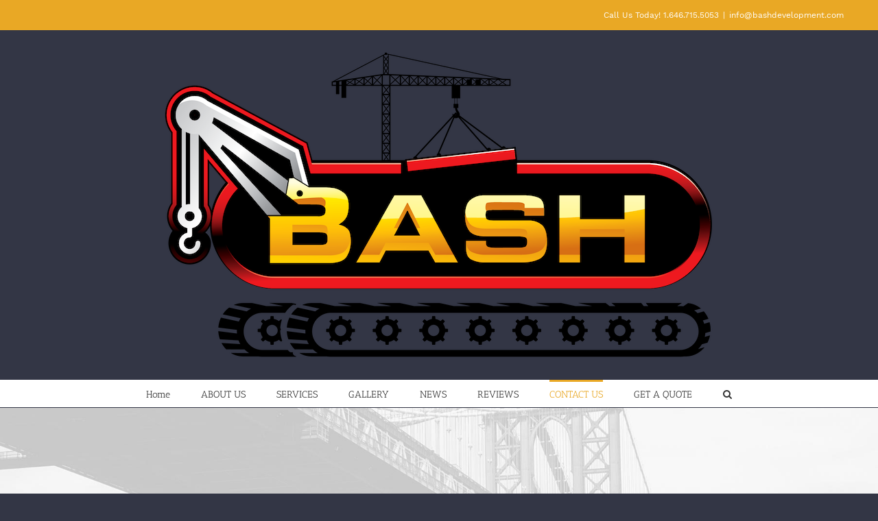

--- FILE ---
content_type: text/html; charset=UTF-8
request_url: https://www.bashdevelopment.com/contact/
body_size: 16378
content:
<!DOCTYPE html>
<html class="avada-html-layout-wide" lang="en-US" prefix="og: http://ogp.me/ns# fb: http://ogp.me/ns/fb#">
<head>
	<meta http-equiv="X-UA-Compatible" content="IE=edge" />
	<meta http-equiv="Content-Type" content="text/html; charset=utf-8"/>
	<meta name="viewport" content="width=device-width, initial-scale=1" />
	<meta name='robots' content='index, follow, max-image-preview:large, max-snippet:-1, max-video-preview:-1' />

	<!-- This site is optimized with the Yoast SEO plugin v16.7 - https://yoast.com/wordpress/plugins/seo/ -->
	<title>Contact Us - Construction Contractor in NYC - Bash Development</title>
	<meta name="description" content="Bash Development is an all sort of construction service around New York City. Contact us to avail our good return services." />
	<link rel="canonical" href="https://www.bashdevelopment.com/contact/" />
	<meta property="og:locale" content="en_US" />
	<meta property="og:type" content="article" />
	<meta property="og:title" content="Contact Us - Construction Contractor in NYC - Bash Development" />
	<meta property="og:description" content="Bash Development is an all sort of construction service around New York City. Contact us to avail our good return services." />
	<meta property="og:url" content="https://www.bashdevelopment.com/contact/" />
	<meta property="og:site_name" content="Bash" />
	<meta property="article:modified_time" content="2020-12-30T05:57:07+00:00" />
	<meta property="og:image" content="https://www.bashdevelopment.com/wp-content/uploads/2020/12/BASH_Final_14122020-01-2-e1608880683330.png" />
	<meta property="og:image:width" content="2865" />
	<meta property="og:image:height" content="2917" />
	<meta name="twitter:card" content="summary_large_image" />
	<meta name="twitter:label1" content="Est. reading time" />
	<meta name="twitter:data1" content="12 minutes" />
	<script type="application/ld+json" class="yoast-schema-graph">{"@context":"https://schema.org","@graph":[{"@type":"Organization","@id":"https://www.bashdevelopment.com/#organization","name":"Bash Development","url":"https://www.bashdevelopment.com/","sameAs":[],"logo":{"@type":"ImageObject","@id":"https://www.bashdevelopment.com/#logo","inLanguage":"en-US","url":"https://www.bashdevelopment.com/wp-content/uploads/2020/12/BASH.png","contentUrl":"https://www.bashdevelopment.com/wp-content/uploads/2020/12/BASH.png","width":800,"height":446,"caption":"Bash Development"},"image":{"@id":"https://www.bashdevelopment.com/#logo"}},{"@type":"WebSite","@id":"https://www.bashdevelopment.com/#website","url":"https://www.bashdevelopment.com/","name":"Bash","description":"Building the Future, Restoring the Past.","publisher":{"@id":"https://www.bashdevelopment.com/#organization"},"potentialAction":[{"@type":"SearchAction","target":{"@type":"EntryPoint","urlTemplate":"https://www.bashdevelopment.com/?s={search_term_string}"},"query-input":"required name=search_term_string"}],"inLanguage":"en-US"},{"@type":"ImageObject","@id":"https://www.bashdevelopment.com/contact/#primaryimage","inLanguage":"en-US","url":"https://www.bashdevelopment.com/wp-content/uploads/2020/12/BASH_Final_14122020-01-2-e1608880683330.png","contentUrl":"https://www.bashdevelopment.com/wp-content/uploads/2020/12/BASH_Final_14122020-01-2-e1608880683330.png","width":2865,"height":2917,"caption":"Bash Development"},{"@type":"WebPage","@id":"https://www.bashdevelopment.com/contact/#webpage","url":"https://www.bashdevelopment.com/contact/","name":"Contact Us - Construction Contractor in NYC - Bash Development","isPartOf":{"@id":"https://www.bashdevelopment.com/#website"},"primaryImageOfPage":{"@id":"https://www.bashdevelopment.com/contact/#primaryimage"},"datePublished":"2017-11-15T09:41:57+00:00","dateModified":"2020-12-30T05:57:07+00:00","description":"Bash Development is an all sort of construction service around New York City. Contact us to avail our good return services.","breadcrumb":{"@id":"https://www.bashdevelopment.com/contact/#breadcrumb"},"inLanguage":"en-US","potentialAction":[{"@type":"ReadAction","target":["https://www.bashdevelopment.com/contact/"]}]},{"@type":"BreadcrumbList","@id":"https://www.bashdevelopment.com/contact/#breadcrumb","itemListElement":[{"@type":"ListItem","position":1,"name":"Home","item":"https://www.bashdevelopment.com/"},{"@type":"ListItem","position":2,"name":"CONTACT US"}]}]}</script>
	<!-- / Yoast SEO plugin. -->


<link rel="alternate" type="application/rss+xml" title="Bash &raquo; Feed" href="https://www.bashdevelopment.com/feed/" />
<link rel="alternate" type="application/rss+xml" title="Bash &raquo; Comments Feed" href="https://www.bashdevelopment.com/comments/feed/" />
					<link rel="shortcut icon" href="https://www.bashdevelopment.com/wp-content/uploads/2020/12/cropped-BASH_Final_14122020-01-2.png" type="image/x-icon" />
		
		
		
		
				<link rel="alternate" title="oEmbed (JSON)" type="application/json+oembed" href="https://www.bashdevelopment.com/wp-json/oembed/1.0/embed?url=https%3A%2F%2Fwww.bashdevelopment.com%2Fcontact%2F" />
<link rel="alternate" title="oEmbed (XML)" type="text/xml+oembed" href="https://www.bashdevelopment.com/wp-json/oembed/1.0/embed?url=https%3A%2F%2Fwww.bashdevelopment.com%2Fcontact%2F&#038;format=xml" />

		<meta property="og:title" content="CONTACT US"/>
		<meta property="og:type" content="article"/>
		<meta property="og:url" content="https://www.bashdevelopment.com/contact/"/>
		<meta property="og:site_name" content="Bash"/>
		<meta property="og:description" content="GET IN TOUCH  
We look forward to speaking with you!
The Team at Bash Development        CONTACT INFO  
We generally work within a 100 mile radius of our main office (New York, NY 10469). Please call us with your location to"/>

									<meta property="og:image" content="https://www.bashdevelopment.com/wp-content/uploads/2020/12/BASH_Final_14122020-01-2-e1608880683330.png"/>
							<style id='wp-img-auto-sizes-contain-inline-css' type='text/css'>
img:is([sizes=auto i],[sizes^="auto," i]){contain-intrinsic-size:3000px 1500px}
/*# sourceURL=wp-img-auto-sizes-contain-inline-css */
</style>
<link rel='stylesheet' id='wp-customer-reviews-3-frontend-css' href='https://www.bashdevelopment.com/wp-content/plugins/wp-customer-reviews/css/wp-customer-reviews-generated.css?ver=3.5.9' type='text/css' media='all' />
<style id='wp-emoji-styles-inline-css' type='text/css'>

	img.wp-smiley, img.emoji {
		display: inline !important;
		border: none !important;
		box-shadow: none !important;
		height: 1em !important;
		width: 1em !important;
		margin: 0 0.07em !important;
		vertical-align: -0.1em !important;
		background: none !important;
		padding: 0 !important;
	}
/*# sourceURL=wp-emoji-styles-inline-css */
</style>
<style id='wp-block-library-inline-css' type='text/css'>
:root{--wp-block-synced-color:#7a00df;--wp-block-synced-color--rgb:122,0,223;--wp-bound-block-color:var(--wp-block-synced-color);--wp-editor-canvas-background:#ddd;--wp-admin-theme-color:#007cba;--wp-admin-theme-color--rgb:0,124,186;--wp-admin-theme-color-darker-10:#006ba1;--wp-admin-theme-color-darker-10--rgb:0,107,160.5;--wp-admin-theme-color-darker-20:#005a87;--wp-admin-theme-color-darker-20--rgb:0,90,135;--wp-admin-border-width-focus:2px}@media (min-resolution:192dpi){:root{--wp-admin-border-width-focus:1.5px}}.wp-element-button{cursor:pointer}:root .has-very-light-gray-background-color{background-color:#eee}:root .has-very-dark-gray-background-color{background-color:#313131}:root .has-very-light-gray-color{color:#eee}:root .has-very-dark-gray-color{color:#313131}:root .has-vivid-green-cyan-to-vivid-cyan-blue-gradient-background{background:linear-gradient(135deg,#00d084,#0693e3)}:root .has-purple-crush-gradient-background{background:linear-gradient(135deg,#34e2e4,#4721fb 50%,#ab1dfe)}:root .has-hazy-dawn-gradient-background{background:linear-gradient(135deg,#faaca8,#dad0ec)}:root .has-subdued-olive-gradient-background{background:linear-gradient(135deg,#fafae1,#67a671)}:root .has-atomic-cream-gradient-background{background:linear-gradient(135deg,#fdd79a,#004a59)}:root .has-nightshade-gradient-background{background:linear-gradient(135deg,#330968,#31cdcf)}:root .has-midnight-gradient-background{background:linear-gradient(135deg,#020381,#2874fc)}:root{--wp--preset--font-size--normal:16px;--wp--preset--font-size--huge:42px}.has-regular-font-size{font-size:1em}.has-larger-font-size{font-size:2.625em}.has-normal-font-size{font-size:var(--wp--preset--font-size--normal)}.has-huge-font-size{font-size:var(--wp--preset--font-size--huge)}.has-text-align-center{text-align:center}.has-text-align-left{text-align:left}.has-text-align-right{text-align:right}.has-fit-text{white-space:nowrap!important}#end-resizable-editor-section{display:none}.aligncenter{clear:both}.items-justified-left{justify-content:flex-start}.items-justified-center{justify-content:center}.items-justified-right{justify-content:flex-end}.items-justified-space-between{justify-content:space-between}.screen-reader-text{border:0;clip-path:inset(50%);height:1px;margin:-1px;overflow:hidden;padding:0;position:absolute;width:1px;word-wrap:normal!important}.screen-reader-text:focus{background-color:#ddd;clip-path:none;color:#444;display:block;font-size:1em;height:auto;left:5px;line-height:normal;padding:15px 23px 14px;text-decoration:none;top:5px;width:auto;z-index:100000}html :where(.has-border-color){border-style:solid}html :where([style*=border-top-color]){border-top-style:solid}html :where([style*=border-right-color]){border-right-style:solid}html :where([style*=border-bottom-color]){border-bottom-style:solid}html :where([style*=border-left-color]){border-left-style:solid}html :where([style*=border-width]){border-style:solid}html :where([style*=border-top-width]){border-top-style:solid}html :where([style*=border-right-width]){border-right-style:solid}html :where([style*=border-bottom-width]){border-bottom-style:solid}html :where([style*=border-left-width]){border-left-style:solid}html :where(img[class*=wp-image-]){height:auto;max-width:100%}:where(figure){margin:0 0 1em}html :where(.is-position-sticky){--wp-admin--admin-bar--position-offset:var(--wp-admin--admin-bar--height,0px)}@media screen and (max-width:600px){html :where(.is-position-sticky){--wp-admin--admin-bar--position-offset:0px}}

/*# sourceURL=wp-block-library-inline-css */
</style><style id='global-styles-inline-css' type='text/css'>
:root{--wp--preset--aspect-ratio--square: 1;--wp--preset--aspect-ratio--4-3: 4/3;--wp--preset--aspect-ratio--3-4: 3/4;--wp--preset--aspect-ratio--3-2: 3/2;--wp--preset--aspect-ratio--2-3: 2/3;--wp--preset--aspect-ratio--16-9: 16/9;--wp--preset--aspect-ratio--9-16: 9/16;--wp--preset--color--black: #000000;--wp--preset--color--cyan-bluish-gray: #abb8c3;--wp--preset--color--white: #ffffff;--wp--preset--color--pale-pink: #f78da7;--wp--preset--color--vivid-red: #cf2e2e;--wp--preset--color--luminous-vivid-orange: #ff6900;--wp--preset--color--luminous-vivid-amber: #fcb900;--wp--preset--color--light-green-cyan: #7bdcb5;--wp--preset--color--vivid-green-cyan: #00d084;--wp--preset--color--pale-cyan-blue: #8ed1fc;--wp--preset--color--vivid-cyan-blue: #0693e3;--wp--preset--color--vivid-purple: #9b51e0;--wp--preset--gradient--vivid-cyan-blue-to-vivid-purple: linear-gradient(135deg,rgb(6,147,227) 0%,rgb(155,81,224) 100%);--wp--preset--gradient--light-green-cyan-to-vivid-green-cyan: linear-gradient(135deg,rgb(122,220,180) 0%,rgb(0,208,130) 100%);--wp--preset--gradient--luminous-vivid-amber-to-luminous-vivid-orange: linear-gradient(135deg,rgb(252,185,0) 0%,rgb(255,105,0) 100%);--wp--preset--gradient--luminous-vivid-orange-to-vivid-red: linear-gradient(135deg,rgb(255,105,0) 0%,rgb(207,46,46) 100%);--wp--preset--gradient--very-light-gray-to-cyan-bluish-gray: linear-gradient(135deg,rgb(238,238,238) 0%,rgb(169,184,195) 100%);--wp--preset--gradient--cool-to-warm-spectrum: linear-gradient(135deg,rgb(74,234,220) 0%,rgb(151,120,209) 20%,rgb(207,42,186) 40%,rgb(238,44,130) 60%,rgb(251,105,98) 80%,rgb(254,248,76) 100%);--wp--preset--gradient--blush-light-purple: linear-gradient(135deg,rgb(255,206,236) 0%,rgb(152,150,240) 100%);--wp--preset--gradient--blush-bordeaux: linear-gradient(135deg,rgb(254,205,165) 0%,rgb(254,45,45) 50%,rgb(107,0,62) 100%);--wp--preset--gradient--luminous-dusk: linear-gradient(135deg,rgb(255,203,112) 0%,rgb(199,81,192) 50%,rgb(65,88,208) 100%);--wp--preset--gradient--pale-ocean: linear-gradient(135deg,rgb(255,245,203) 0%,rgb(182,227,212) 50%,rgb(51,167,181) 100%);--wp--preset--gradient--electric-grass: linear-gradient(135deg,rgb(202,248,128) 0%,rgb(113,206,126) 100%);--wp--preset--gradient--midnight: linear-gradient(135deg,rgb(2,3,129) 0%,rgb(40,116,252) 100%);--wp--preset--font-size--small: 13px;--wp--preset--font-size--medium: 20px;--wp--preset--font-size--large: 36px;--wp--preset--font-size--x-large: 42px;--wp--preset--spacing--20: 0.44rem;--wp--preset--spacing--30: 0.67rem;--wp--preset--spacing--40: 1rem;--wp--preset--spacing--50: 1.5rem;--wp--preset--spacing--60: 2.25rem;--wp--preset--spacing--70: 3.38rem;--wp--preset--spacing--80: 5.06rem;--wp--preset--shadow--natural: 6px 6px 9px rgba(0, 0, 0, 0.2);--wp--preset--shadow--deep: 12px 12px 50px rgba(0, 0, 0, 0.4);--wp--preset--shadow--sharp: 6px 6px 0px rgba(0, 0, 0, 0.2);--wp--preset--shadow--outlined: 6px 6px 0px -3px rgb(255, 255, 255), 6px 6px rgb(0, 0, 0);--wp--preset--shadow--crisp: 6px 6px 0px rgb(0, 0, 0);}:where(.is-layout-flex){gap: 0.5em;}:where(.is-layout-grid){gap: 0.5em;}body .is-layout-flex{display: flex;}.is-layout-flex{flex-wrap: wrap;align-items: center;}.is-layout-flex > :is(*, div){margin: 0;}body .is-layout-grid{display: grid;}.is-layout-grid > :is(*, div){margin: 0;}:where(.wp-block-columns.is-layout-flex){gap: 2em;}:where(.wp-block-columns.is-layout-grid){gap: 2em;}:where(.wp-block-post-template.is-layout-flex){gap: 1.25em;}:where(.wp-block-post-template.is-layout-grid){gap: 1.25em;}.has-black-color{color: var(--wp--preset--color--black) !important;}.has-cyan-bluish-gray-color{color: var(--wp--preset--color--cyan-bluish-gray) !important;}.has-white-color{color: var(--wp--preset--color--white) !important;}.has-pale-pink-color{color: var(--wp--preset--color--pale-pink) !important;}.has-vivid-red-color{color: var(--wp--preset--color--vivid-red) !important;}.has-luminous-vivid-orange-color{color: var(--wp--preset--color--luminous-vivid-orange) !important;}.has-luminous-vivid-amber-color{color: var(--wp--preset--color--luminous-vivid-amber) !important;}.has-light-green-cyan-color{color: var(--wp--preset--color--light-green-cyan) !important;}.has-vivid-green-cyan-color{color: var(--wp--preset--color--vivid-green-cyan) !important;}.has-pale-cyan-blue-color{color: var(--wp--preset--color--pale-cyan-blue) !important;}.has-vivid-cyan-blue-color{color: var(--wp--preset--color--vivid-cyan-blue) !important;}.has-vivid-purple-color{color: var(--wp--preset--color--vivid-purple) !important;}.has-black-background-color{background-color: var(--wp--preset--color--black) !important;}.has-cyan-bluish-gray-background-color{background-color: var(--wp--preset--color--cyan-bluish-gray) !important;}.has-white-background-color{background-color: var(--wp--preset--color--white) !important;}.has-pale-pink-background-color{background-color: var(--wp--preset--color--pale-pink) !important;}.has-vivid-red-background-color{background-color: var(--wp--preset--color--vivid-red) !important;}.has-luminous-vivid-orange-background-color{background-color: var(--wp--preset--color--luminous-vivid-orange) !important;}.has-luminous-vivid-amber-background-color{background-color: var(--wp--preset--color--luminous-vivid-amber) !important;}.has-light-green-cyan-background-color{background-color: var(--wp--preset--color--light-green-cyan) !important;}.has-vivid-green-cyan-background-color{background-color: var(--wp--preset--color--vivid-green-cyan) !important;}.has-pale-cyan-blue-background-color{background-color: var(--wp--preset--color--pale-cyan-blue) !important;}.has-vivid-cyan-blue-background-color{background-color: var(--wp--preset--color--vivid-cyan-blue) !important;}.has-vivid-purple-background-color{background-color: var(--wp--preset--color--vivid-purple) !important;}.has-black-border-color{border-color: var(--wp--preset--color--black) !important;}.has-cyan-bluish-gray-border-color{border-color: var(--wp--preset--color--cyan-bluish-gray) !important;}.has-white-border-color{border-color: var(--wp--preset--color--white) !important;}.has-pale-pink-border-color{border-color: var(--wp--preset--color--pale-pink) !important;}.has-vivid-red-border-color{border-color: var(--wp--preset--color--vivid-red) !important;}.has-luminous-vivid-orange-border-color{border-color: var(--wp--preset--color--luminous-vivid-orange) !important;}.has-luminous-vivid-amber-border-color{border-color: var(--wp--preset--color--luminous-vivid-amber) !important;}.has-light-green-cyan-border-color{border-color: var(--wp--preset--color--light-green-cyan) !important;}.has-vivid-green-cyan-border-color{border-color: var(--wp--preset--color--vivid-green-cyan) !important;}.has-pale-cyan-blue-border-color{border-color: var(--wp--preset--color--pale-cyan-blue) !important;}.has-vivid-cyan-blue-border-color{border-color: var(--wp--preset--color--vivid-cyan-blue) !important;}.has-vivid-purple-border-color{border-color: var(--wp--preset--color--vivid-purple) !important;}.has-vivid-cyan-blue-to-vivid-purple-gradient-background{background: var(--wp--preset--gradient--vivid-cyan-blue-to-vivid-purple) !important;}.has-light-green-cyan-to-vivid-green-cyan-gradient-background{background: var(--wp--preset--gradient--light-green-cyan-to-vivid-green-cyan) !important;}.has-luminous-vivid-amber-to-luminous-vivid-orange-gradient-background{background: var(--wp--preset--gradient--luminous-vivid-amber-to-luminous-vivid-orange) !important;}.has-luminous-vivid-orange-to-vivid-red-gradient-background{background: var(--wp--preset--gradient--luminous-vivid-orange-to-vivid-red) !important;}.has-very-light-gray-to-cyan-bluish-gray-gradient-background{background: var(--wp--preset--gradient--very-light-gray-to-cyan-bluish-gray) !important;}.has-cool-to-warm-spectrum-gradient-background{background: var(--wp--preset--gradient--cool-to-warm-spectrum) !important;}.has-blush-light-purple-gradient-background{background: var(--wp--preset--gradient--blush-light-purple) !important;}.has-blush-bordeaux-gradient-background{background: var(--wp--preset--gradient--blush-bordeaux) !important;}.has-luminous-dusk-gradient-background{background: var(--wp--preset--gradient--luminous-dusk) !important;}.has-pale-ocean-gradient-background{background: var(--wp--preset--gradient--pale-ocean) !important;}.has-electric-grass-gradient-background{background: var(--wp--preset--gradient--electric-grass) !important;}.has-midnight-gradient-background{background: var(--wp--preset--gradient--midnight) !important;}.has-small-font-size{font-size: var(--wp--preset--font-size--small) !important;}.has-medium-font-size{font-size: var(--wp--preset--font-size--medium) !important;}.has-large-font-size{font-size: var(--wp--preset--font-size--large) !important;}.has-x-large-font-size{font-size: var(--wp--preset--font-size--x-large) !important;}
/*# sourceURL=global-styles-inline-css */
</style>

<style id='classic-theme-styles-inline-css' type='text/css'>
/*! This file is auto-generated */
.wp-block-button__link{color:#fff;background-color:#32373c;border-radius:9999px;box-shadow:none;text-decoration:none;padding:calc(.667em + 2px) calc(1.333em + 2px);font-size:1.125em}.wp-block-file__button{background:#32373c;color:#fff;text-decoration:none}
/*# sourceURL=/wp-includes/css/classic-themes.min.css */
</style>
<link rel='stylesheet' id='bwg_fonts-css' href='https://www.bashdevelopment.com/wp-content/plugins/photo-gallery/css/bwg-fonts/fonts.css?ver=0.0.1' type='text/css' media='all' />
<link rel='stylesheet' id='sumoselect-css' href='https://www.bashdevelopment.com/wp-content/plugins/photo-gallery/css/sumoselect.min.css?ver=3.0.3' type='text/css' media='all' />
<link rel='stylesheet' id='mCustomScrollbar-css' href='https://www.bashdevelopment.com/wp-content/plugins/photo-gallery/css/jquery.mCustomScrollbar.min.css?ver=2.5.64' type='text/css' media='all' />
<link rel='stylesheet' id='bwg_googlefonts-css' href='https://fonts.googleapis.com/css?family=Ubuntu&#038;subset=greek,latin,greek-ext,vietnamese,cyrillic-ext,latin-ext,cyrillic' type='text/css' media='all' />
<link rel='stylesheet' id='bwg_frontend-css' href='https://www.bashdevelopment.com/wp-content/plugins/photo-gallery/css/styles.min.css?ver=2.5.64' type='text/css' media='all' />
<link rel='stylesheet' id='wdps_frontend-css' href='https://www.bashdevelopment.com/wp-content/plugins/post-slider-wd/css/wdps_frontend.css?ver=2.0.60' type='text/css' media='all' />
<link rel='stylesheet' id='wdps_effects-css' href='https://www.bashdevelopment.com/wp-content/plugins/post-slider-wd/css/wdps_effects.css?ver=2.0.60' type='text/css' media='all' />
<link rel='stylesheet' id='wdps_font-awesome-css' href='https://www.bashdevelopment.com/wp-content/plugins/post-slider-wd/css/font-awesome/font-awesome.css?ver=4.6.3' type='text/css' media='all' />
<link rel='stylesheet' id='avada-stylesheet-css' href='https://www.bashdevelopment.com/wp-content/themes/Avada/assets/css/style.min.css?ver=5.7.2' type='text/css' media='all' />
<link rel='stylesheet' id='fusion-dynamic-css-css' href='https://www.bashdevelopment.com/wp-content/uploads/fusion-styles/25e6b4c1fab0199ea3b443096b0a03c5.min.css?ver=6.9' type='text/css' media='all' />
<script type="text/javascript" src="https://www.bashdevelopment.com/wp-includes/js/jquery/jquery.min.js?ver=3.7.1" id="jquery-core-js"></script>
<script type="text/javascript" src="https://www.bashdevelopment.com/wp-includes/js/jquery/jquery-migrate.min.js?ver=3.4.1" id="jquery-migrate-js"></script>
<script type="text/javascript" src="https://www.bashdevelopment.com/wp-content/plugins/wp-customer-reviews/js/wp-customer-reviews.js?ver=3.5.9" id="wp-customer-reviews-3-frontend-js"></script>
<script type="text/javascript" src="https://www.bashdevelopment.com/wp-content/plugins/photo-gallery/js/jquery.sumoselect.min.js?ver=3.0.3" id="sumoselect-js"></script>
<script type="text/javascript" src="https://www.bashdevelopment.com/wp-content/plugins/photo-gallery/js/jquery.mobile.min.js?ver=1.3.2" id="jquery-mobile-js"></script>
<script type="text/javascript" src="https://www.bashdevelopment.com/wp-content/plugins/photo-gallery/js/jquery.mCustomScrollbar.concat.min.js?ver=2.5.64" id="mCustomScrollbar-js"></script>
<script type="text/javascript" src="https://www.bashdevelopment.com/wp-content/plugins/photo-gallery/js/jquery.fullscreen-0.4.1.min.js?ver=0.4.1" id="jquery-fullscreen-js"></script>
<script type="text/javascript" id="bwg_frontend-js-extra">
/* <![CDATA[ */
var bwg_objectsL10n = {"bwg_field_required":"field is required.","bwg_mail_validation":"This is not a valid email address.","bwg_search_result":"There are no images matching your search.","bwg_select_tag":"Select Tag","bwg_order_by":"Order By","bwg_search":"Search","bwg_show_ecommerce":"Show Ecommerce","bwg_hide_ecommerce":"Hide Ecommerce","bwg_show_comments":"Show Comments","bwg_hide_comments":"Hide Comments","bwg_restore":"Restore","bwg_maximize":"Maximize","bwg_fullscreen":"Fullscreen","bwg_exit_fullscreen":"Exit Fullscreen","bwg_search_tag":"SEARCH...","bwg_tag_no_match":"No tags found","bwg_all_tags_selected":"All tags selected","bwg_tags_selected":"tags selected","play":"Play","pause":"Pause","is_pro":"1","bwg_play":"Play","bwg_pause":"Pause","bwg_hide_info":"Hide info","bwg_show_info":"Show info","bwg_hide_rating":"Hide rating","bwg_show_rating":"Show rating","ok":"Ok","cancel":"Cancel","select_all":"Select all","lazy_load":"0","lazy_loader":"https://www.bashdevelopment.com/wp-content/plugins/photo-gallery/images/ajax_loader.png","front_ajax":"0"};
//# sourceURL=bwg_frontend-js-extra
/* ]]> */
</script>
<script type="text/javascript" src="https://www.bashdevelopment.com/wp-content/plugins/photo-gallery/js/scripts.min.js?ver=2.5.64" id="bwg_frontend-js"></script>
<script type="text/javascript" src="https://www.bashdevelopment.com/wp-content/plugins/post-slider-wd/js/wdps_hotspot.js?ver=2.0.60" id="wdps_hotspot-js"></script>
<script type="text/javascript" src="https://www.bashdevelopment.com/wp-content/plugins/post-slider-wd/js/jquery.mobile.js?ver=2.0.60" id="wdps_jquery_mobile-js"></script>
<script type="text/javascript" src="https://www.bashdevelopment.com/wp-content/plugins/post-slider-wd/js/jquery.featureCarouselpostslider.js?ver=2.0.60" id="wdps_jquery_featureCarouselpostslider-js"></script>
<script type="text/javascript" src="https://www.bashdevelopment.com/wp-content/plugins/post-slider-wd/js/wdps_frontend.js?ver=2.0.60" id="wdps_frontend-js"></script>
<script type="text/javascript" src="https://www.bashdevelopment.com/wp-content/plugins/photo-gallery-google-photos/js/script.js?ver=1.0.2" id="bwg-google-photos-js"></script>
<link rel="https://api.w.org/" href="https://www.bashdevelopment.com/wp-json/" /><link rel="alternate" title="JSON" type="application/json" href="https://www.bashdevelopment.com/wp-json/wp/v2/pages/8" /><link rel="EditURI" type="application/rsd+xml" title="RSD" href="https://www.bashdevelopment.com/xmlrpc.php?rsd" />
<meta name="generator" content="WordPress 6.9" />
<link rel='shortlink' href='https://www.bashdevelopment.com/?p=8' />
		<link rel="manifest" href="https://www.bashdevelopment.com/wp-json/wp/v2/web-app-manifest">
		<meta name="theme-color" content="#fff">
		<meta name="apple-mobile-web-app-capable" content="yes">
		<meta name="mobile-web-app-capable" content="yes">
		<meta name="apple-touch-fullscreen" content="YES">
							<link rel="apple-touch-startup-image" href="https://www.bashdevelopment.com/wp-content/uploads/2020/12/cropped-BASH_Final_14122020-01-2-1-192x192.png">
		
				<meta name="apple-mobile-web-app-title" content="Bash">
		<meta name="application-name" content="Bash">
					<style type="text/css"><!-- Global site tag (gtag.js) - Google Analytics -->
<script async src="https://www.googletagmanager.com/gtag/js?id=G-SFWJD39251"></script>
<script>
  window.dataLayer = window.dataLayer || [];
  function gtag(){dataLayer.push(arguments);}
  gtag('js', new Date());

  gtag('config', 'G-SFWJD39251');
</script></style>
		<link rel="icon" href="https://www.bashdevelopment.com/wp-content/uploads/2020/12/cropped-BASH_Final_14122020-01-2-1-32x32.png" sizes="32x32" />
<link rel="icon" href="https://www.bashdevelopment.com/wp-content/uploads/2020/12/cropped-BASH_Final_14122020-01-2-1-192x192.png" sizes="192x192" />
<link rel="apple-touch-icon" href="https://www.bashdevelopment.com/wp-content/uploads/2020/12/cropped-BASH_Final_14122020-01-2-1-180x180.png" />
<meta name="msapplication-TileImage" content="https://www.bashdevelopment.com/wp-content/uploads/2020/12/cropped-BASH_Final_14122020-01-2-1-270x270.png" />

		
	<script type="text/javascript">
		var doc = document.documentElement;
		doc.setAttribute('data-useragent', navigator.userAgent);
	</script>

	<!-- Global site tag (gtag.js) - Google Analytics -->
<script async src="https://www.googletagmanager.com/gtag/js?id=G-SFWJD39251"></script>
<script>
  window.dataLayer = window.dataLayer || [];
  function gtag(){dataLayer.push(arguments);}
  gtag('js', new Date());

  gtag('config', 'G-SFWJD39251');
</script><link rel='stylesheet' id='fm-style-6-css' href='https://www.bashdevelopment.com/wp-content/uploads/form-maker-frontend/css/fm-style-6.css?ver=1016981831' type='text/css' media='all' />
<link rel='stylesheet' id='fm-googlefonts-css' href='https://fonts.googleapis.com/css?family=Roboto+Condensed|Droid+Sans&#038;subset=greek,latin,greek-ext,vietnamese,cyrillic-ext,latin-ext,cyrillic&#038;display=swap' type='text/css' media='all' />
<link rel='stylesheet' id='fm-frontend-css' href='https://www.bashdevelopment.com/wp-content/plugins/form-maker/css/styles.min.css?ver=2.13.46' type='text/css' media='all' />
</head>

<body class="wp-singular page-template page-template-100-width page-template-100-width-php page page-id-8 wp-theme-Avada fusion-image-hovers fusion-body ltr no-tablet-sticky-header no-mobile-sticky-header no-mobile-slidingbar no-mobile-totop fusion-disable-outline mobile-logo-pos-center layout-wide-mode fusion-top-header menu-text-align-center mobile-menu-design-modern fusion-show-pagination-text fusion-header-layout-v5 avada-responsive avada-footer-fx-parallax-effect fusion-search-form-classic fusion-avatar-square">
	<a class="skip-link screen-reader-text" href="#content">Skip to content</a>
				<div id="wrapper" class="">
		<div id="home" style="position:relative;top:-1px;"></div>
				
		
		<div id="sliders-container">
					</div>
				
		
			<header class="fusion-header-wrapper">
				<div class="fusion-header-v5 fusion-logo-center fusion-sticky-menu- fusion-sticky-logo- fusion-mobile-logo- fusion-sticky-menu-only fusion-header-menu-align-center fusion-mobile-menu-design-modern">
					
<div class="fusion-secondary-header">
	<div class="fusion-row">
							<div class="fusion-alignright">
				<div class="fusion-contact-info">Call Us Today! 1.646.715.5053<span class="fusion-header-separator">|</span><a href="mailto:info&#64;ba&#115;hdev&#101;&#108;&#111;pme&#110;t&#46;c&#111;m">info&#64;ba&#115;hdev&#101;&#108;&#111;pme&#110;t&#46;c&#111;m</a></div>			</div>
			</div>
</div>
<div class="fusion-header-sticky-height"></div>
<div class="fusion-sticky-header-wrapper"> <!-- start fusion sticky header wrapper -->
	<div class="fusion-header">
		<div class="fusion-row">
							<div class="fusion-logo" data-margin-top="31px" data-margin-bottom="31px" data-margin-left="0px" data-margin-right="0px">
			<a class="fusion-logo-link"  href="https://www.bashdevelopment.com/" >

						<!-- standard logo -->
			<img src="https://www.bashdevelopment.com/wp-content/uploads/2020/12/BASH.png" srcset="https://www.bashdevelopment.com/wp-content/uploads/2020/12/BASH.png 1x" width="800" height="446" alt="Bash Logo" retina_logo_url="" class="fusion-standard-logo" />

			
					</a>
		</div>
								<div class="fusion-mobile-menu-icons">
							<a href="#" class="fusion-icon fusion-icon-bars" aria-label="Toggle mobile menu" aria-expanded="false"></a>
		
					<a href="#" class="fusion-icon fusion-icon-search" aria-label="Toggle mobile search"></a>
		
		
			</div>
				
					</div>
	</div>
	<div class="fusion-secondary-main-menu">
		<div class="fusion-row">
			<nav class="fusion-main-menu" aria-label="Main Menu"><ul id="menu-bash-main" class="fusion-menu"><li  id="menu-item-40"  class="menu-item menu-item-type-custom menu-item-object-custom menu-item-home menu-item-40"  data-item-id="40"><a  href="https://www.bashdevelopment.com/" class="fusion-bar-highlight" role="menuitem"><span class="menu-text">Home</span></a></li><li  id="menu-item-2043"  class="menu-item menu-item-type-post_type menu-item-object-page menu-item-2043"  data-item-id="2043"><a  href="https://www.bashdevelopment.com/about/" class="fusion-bar-highlight" role="menuitem"><span class="menu-text">ABOUT US</span></a></li><li  id="menu-item-2020"  class="menu-item menu-item-type-post_type menu-item-object-page menu-item-has-children menu-item-2020 fusion-dropdown-menu"  data-item-id="2020"><a  href="https://www.bashdevelopment.com/services/" class="fusion-bar-highlight" role="menuitem"><span class="menu-text">SERVICES</span></a><ul role="menu" class="sub-menu"><li  id="menu-item-3315"  class="menu-item menu-item-type-post_type menu-item-object-page menu-item-3315 fusion-dropdown-submenu" ><a  href="https://www.bashdevelopment.com/exterior-remodeling-contractor-new-york-city/" class="fusion-bar-highlight" role="menuitem"><span>Exterior Remodel</span></a></li><li  id="menu-item-3313"  class="menu-item menu-item-type-post_type menu-item-object-page menu-item-3313 fusion-dropdown-submenu" ><a  href="https://www.bashdevelopment.com/interior-remodeling-contractor-new-york-city/" class="fusion-bar-highlight" role="menuitem"><span>Interior Remodel</span></a></li><li  id="menu-item-3312"  class="menu-item menu-item-type-post_type menu-item-object-page menu-item-3312 fusion-dropdown-submenu" ><a  href="https://www.bashdevelopment.com/kitchens-remodeling-contractor-new-york-city/" class="fusion-bar-highlight" role="menuitem"><span>Kitchens</span></a></li><li  id="menu-item-3311"  class="menu-item menu-item-type-post_type menu-item-object-page menu-item-3311 fusion-dropdown-submenu" ><a  href="https://www.bashdevelopment.com/bathrooms-contractor-new-york-city/" class="fusion-bar-highlight" role="menuitem"><span>Bathrooms</span></a></li><li  id="menu-item-3310"  class="menu-item menu-item-type-post_type menu-item-object-page menu-item-3310 fusion-dropdown-submenu" ><a  href="https://www.bashdevelopment.com/flooring-contractor-new-york-city/" class="fusion-bar-highlight" role="menuitem"><span>Flooring</span></a></li><li  id="menu-item-3314"  class="menu-item menu-item-type-post_type menu-item-object-page menu-item-3314 fusion-dropdown-submenu" ><a  href="https://www.bashdevelopment.com/masonry-contractor-new-york-city/" class="fusion-bar-highlight" role="menuitem"><span>Masonry</span></a></li><li  id="menu-item-3318"  class="menu-item menu-item-type-post_type menu-item-object-page menu-item-3318 fusion-dropdown-submenu" ><a  href="https://www.bashdevelopment.com/concrete-contractor-new-york-city/" class="fusion-bar-highlight" role="menuitem"><span>Concrete</span></a></li><li  id="menu-item-3317"  class="menu-item menu-item-type-post_type menu-item-object-page menu-item-3317 fusion-dropdown-submenu" ><a  href="https://www.bashdevelopment.com/roofing-contractor-new-york-city/" class="fusion-bar-highlight" role="menuitem"><span>Roofing</span></a></li><li  id="menu-item-3316"  class="menu-item menu-item-type-post_type menu-item-object-page menu-item-3316 fusion-dropdown-submenu" ><a  href="https://www.bashdevelopment.com/siding-contractor-new-york-city/" class="fusion-bar-highlight" role="menuitem"><span>Siding</span></a></li></ul></li><li  id="menu-item-2017"  class="menu-item menu-item-type-post_type menu-item-object-page menu-item-2017"  data-item-id="2017"><a  href="https://www.bashdevelopment.com/gallery/" class="fusion-bar-highlight" role="menuitem"><span class="menu-text">GALLERY</span></a></li><li  id="menu-item-2092"  class="menu-item menu-item-type-post_type menu-item-object-page menu-item-2092"  data-item-id="2092"><a  href="https://www.bashdevelopment.com/news/" class="fusion-bar-highlight" role="menuitem"><span class="menu-text">NEWS</span></a></li><li  id="menu-item-2019"  class="menu-item menu-item-type-post_type menu-item-object-page menu-item-2019"  data-item-id="2019"><a  href="https://www.bashdevelopment.com/reviews/" class="fusion-bar-highlight" role="menuitem"><span class="menu-text">REVIEWS</span></a></li><li  id="menu-item-2095"  class="menu-item menu-item-type-post_type menu-item-object-page current-menu-item page_item page-item-8 current_page_item menu-item-2095"  data-item-id="2095"><a  href="https://www.bashdevelopment.com/contact/" class="fusion-bar-highlight" role="menuitem"><span class="menu-text">CONTACT US</span></a></li><li  id="menu-item-2018"  class="menu-item menu-item-type-post_type menu-item-object-page menu-item-2018"  data-item-id="2018"><a  href="https://www.bashdevelopment.com/getaquote/" class="fusion-bar-highlight" role="menuitem"><span class="menu-text">GET A QUOTE</span></a></li><li class="fusion-custom-menu-item fusion-main-menu-search"><a class="fusion-main-menu-icon fusion-bar-highlight" href="#" aria-label="Search" data-title="Search" title="Search"></a><div class="fusion-custom-menu-item-contents"><form role="search" class="searchform fusion-search-form" method="get" action="https://www.bashdevelopment.com/">
	<div class="fusion-search-form-content">
		<div class="fusion-search-field search-field">
			<label class="screen-reader-text" for="s">Search for:</label>
			<input type="text" value="" name="s" class="s" placeholder="Search ..." required aria-required="true" aria-label="Search ..."/>
		</div>
		<div class="fusion-search-button search-button">
			<input type="submit" class="fusion-search-submit searchsubmit" value="&#xf002;" />
		</div>
	</div>
</form>
</div></li></ul></nav>
<nav class="fusion-mobile-nav-holder fusion-mobile-menu-text-align-left" aria-label="Main Menu Mobile"></nav>

			
<div class="fusion-clearfix"></div>
<div class="fusion-mobile-menu-search">
	<form role="search" class="searchform fusion-search-form" method="get" action="https://www.bashdevelopment.com/">
	<div class="fusion-search-form-content">
		<div class="fusion-search-field search-field">
			<label class="screen-reader-text" for="s">Search for:</label>
			<input type="text" value="" name="s" class="s" placeholder="Search ..." required aria-required="true" aria-label="Search ..."/>
		</div>
		<div class="fusion-search-button search-button">
			<input type="submit" class="fusion-search-submit searchsubmit" value="&#xf002;" />
		</div>
	</div>
</form>
</div>
		</div>
	</div>
</div> <!-- end fusion sticky header wrapper -->
				</div>
				<div class="fusion-clearfix"></div>
			</header>
			
									
				<main id="main" role="main" class="clearfix width-100" style="padding-left:20px;padding-right:20px">
			<div class="fusion-row" style="max-width:100%;">
<section id="content" class="full-width">
					<div id="post-8" class="post-8 page type-page status-publish has-post-thumbnail hentry">
			<span class="entry-title rich-snippet-hidden">CONTACT US</span><span class="vcard rich-snippet-hidden"><span class="fn"><a href="https://www.bashdevelopment.com/author/bashdevelopment_d03sqq/" title="Posts by bashdevelopment_d03sqq" rel="author">bashdevelopment_d03sqq</a></span></span><span class="updated rich-snippet-hidden">2020-12-30T05:57:07+00:00</span>						<div class="post-content">
				<div class="fusion-fullwidth fullwidth-box fusion-parallax-none nonhundred-percent-fullwidth non-hundred-percent-height-scrolling"  style='background-color: #eeeeee;background-image: url("https://www.bashdevelopment.com/wp-content/uploads/2018/02/contact.jpg");background-position: center center;background-repeat: no-repeat;padding-top:45px;padding-right:20px;padding-bottom:0px;padding-left:20px;-webkit-background-size:cover;-moz-background-size:cover;-o-background-size:cover;background-size:cover;'><div class="fusion-builder-row fusion-row "><div  class="fusion-layout-column fusion_builder_column fusion_builder_column_1_6  fusion-one-sixth fusion-column-first fusion-no-small-visibility 1_6"  style='margin-top:15px;margin-bottom:15px;width:16.66%;width:calc(16.66% - ( ( 4% + 4% ) * 0.1666 ) );margin-right: 4%;'>
					<div class="fusion-column-wrapper" style="padding: 0px 0px 0px 0px;background-position:left top;background-repeat:no-repeat;-webkit-background-size:cover;-moz-background-size:cover;-o-background-size:cover;background-size:cover;"  data-bg-url="">
						<div class="fusion-clearfix"></div>

					</div>
				</div><div  data-animationType=zoomIn data-animationDuration=0.9 data-animationOffset=100% class="fusion-layout-column fusion_builder_column fusion_builder_column_2_3  fusion-two-third fusion-animated 2_3"  style='margin-top:85px;margin-bottom:60px;width:66.66%;width:calc(66.66% - ( ( 4% + 4% ) * 0.6666 ) );margin-right: 4%;'>
					<div class="fusion-column-wrapper" style="padding: 0px 0px 0px 0px;background-position:left top;background-repeat:no-repeat;-webkit-background-size:cover;-moz-background-size:cover;-o-background-size:cover;background-size:cover;"  data-bg-url="">
						<div class="fusion-column-content-centered"><div class="fusion-column-content"><div class="fusion-title title fusion-sep-none fusion-title-center fusion-title-size-one" style="margin-top:15px;margin-bottom:15px;"><h1 class="title-heading-center"><span style="color: #333645;">GET IN TOUCH</span></h1></div><div class="fusion-sep-clear"></div><div class="fusion-separator sep-single" style="border-color:#5e6276;border-top-width:2px;margin-left: auto;margin-right: auto;margin-top:16px;margin-bottom:36px;width:100%;max-width:24%;"></div><div class="fusion-text"><p style="text-align: center;">We look forward to speaking with you!<br />
The Team at Bash Development</p>
</div></div></div><div class="fusion-clearfix"></div>

					</div>
				</div><div  class="fusion-layout-column fusion_builder_column fusion_builder_column_1_6  fusion-one-sixth fusion-column-last fusion-no-small-visibility 1_6"  style='margin-top:15px;margin-bottom:15px;width:16.66%;width:calc(16.66% - ( ( 4% + 4% ) * 0.1666 ) );'>
					<div class="fusion-column-wrapper" style="padding: 0px 0px 0px 0px;background-position:left top;background-repeat:no-repeat;-webkit-background-size:cover;-moz-background-size:cover;-o-background-size:cover;background-size:cover;"  data-bg-url="">
						<div class="fusion-clearfix"></div>

					</div>
				</div><div  class="fusion-layout-column fusion_builder_column fusion_builder_column_1_1  fusion-one-full fusion-column-first fusion-column-last 1_1"  style='margin-top:0px;margin-bottom:0px;'>
					<div class="fusion-column-wrapper" style="padding: 0px 0px 0px 0px;background-position:left top;background-repeat:no-repeat;-webkit-background-size:cover;-moz-background-size:cover;-o-background-size:cover;background-size:cover;"  data-bg-url="">
						<div class="fusion-column-content-centered"><div class="fusion-column-content"><div class="fusion-section-separator section-separator fusion-section-separator-with-offset" style="padding:0;margin-left:calc( (100vw - 100% ) / -2  );margin-right:calc( (100vw - 100% ) / -2   );"><svg id="bigHalfCircleCandy" xmlns="http://www.w3.org/2000/svg" version="1.1" width="100%" height="100" viewBox="0 0 100 100" preserveAspectRatio="none" style="fill:#333645;padding:0;"><path d="M0 100 C40 0 60 0 100 100 Z"></path></svg></div></div></div><div class="fusion-clearfix"></div>

					</div>
				</div></div></div><div class="fusion-fullwidth fullwidth-box nonhundred-percent-fullwidth non-hundred-percent-height-scrolling"  style='background-color: #333645;background-position: center center;background-repeat: no-repeat;padding-top:40px;padding-right:20px;padding-bottom:75px;padding-left:20px;'><div class="fusion-builder-row fusion-row "><div  class="fusion-layout-column fusion_builder_column fusion_builder_column_1_6  fusion-one-sixth fusion-column-first fusion-no-small-visibility 1_6"  style='margin-top:15px;margin-bottom:15px;width:16.66%;width:calc(16.66% - ( ( 4% + 4% ) * 0.1666 ) );margin-right: 4%;'>
					<div class="fusion-column-wrapper" style="padding: 0px 0px 0px 0px;background-position:left top;background-repeat:no-repeat;-webkit-background-size:cover;-moz-background-size:cover;-o-background-size:cover;background-size:cover;"  data-bg-url="">
						<div class="fusion-clearfix"></div>

					</div>
				</div><div  data-animationType=zoomIn data-animationDuration=0.9 data-animationOffset=100% class="fusion-layout-column fusion_builder_column fusion_builder_column_2_3  fusion-two-third fusion-animated 2_3"  style='margin-top:80px;margin-bottom:40px;width:66.66%;width:calc(66.66% - ( ( 4% + 4% ) * 0.6666 ) );margin-right: 4%;'>
					<div class="fusion-column-wrapper" style="padding: 0px 0px 0px 0px;background-position:left top;background-repeat:no-repeat;-webkit-background-size:cover;-moz-background-size:cover;-o-background-size:cover;background-size:cover;"  data-bg-url="">
						<div class="fusion-title title fusion-sep-none fusion-title-center fusion-title-size-two" style="margin-top:0px;margin-bottom:15px;"><h2 class="title-heading-center">CONTACT INFO</h2></div><div class="fusion-sep-clear"></div><div class="fusion-separator sep-single" style="border-color:#5e6276;border-top-width:2px;margin-left: auto;margin-right: auto;margin-top:16px;margin-bottom:36px;width:100%;max-width:24%;"></div><div class="fusion-text"><p style="text-align: center;">We generally work within a 100 mile radius of our main office (New York, NY 10469). Please call us with your location to see if we can help you.</p>
</div><div class="fusion-clearfix"></div>

					</div>
				</div><div  class="fusion-layout-column fusion_builder_column fusion_builder_column_1_6  fusion-one-sixth fusion-column-last fusion-no-small-visibility 1_6"  style='margin-top:15px;margin-bottom:15px;width:16.66%;width:calc(16.66% - ( ( 4% + 4% ) * 0.1666 ) );'>
					<div class="fusion-column-wrapper" style="padding: 0px 0px 0px 0px;background-position:left top;background-repeat:no-repeat;-webkit-background-size:cover;-moz-background-size:cover;-o-background-size:cover;background-size:cover;"  data-bg-url="">
						<div class="fusion-clearfix"></div>

					</div>
				</div><div  data-animationType=fadeInRight data-animationDuration=1.0 data-animationOffset=100% class="fusion-layout-column fusion_builder_column fusion_builder_column_1_3  fusion-one-third fusion-column-first fusion-spacing-no fusion-animated 1_3"  style='margin-top:15px;margin-bottom:15px;width:33.33%;width:calc(33.33% - ( ( 0px + 0px ) * 0.3333 ) );margin-right: 0px;'>
					<div class="fusion-column-wrapper" style="padding: 10px 0px 15px 0px;background-position:right center;background-repeat:repeat-y;"  data-bg-url="">
						<div class="fusion-text"><p style="text-align: center; letter-spacing: 1px; margin: 0px;"><span style="color: #ffaa06;">OFFICE LINE</span></p>
</div><div class="fusion-title title fusion-sep-none fusion-title-center fusion-title-size-three" style="margin-top:5px;margin-bottom:5px;"><h3 class="title-heading-center">1.646.715.5053</h3></div><div class="fusion-clearfix"></div>

					</div>
				</div><div  data-animationType=fadeInUp data-animationDuration=1.0 data-animationOffset=100% class="fusion-layout-column fusion_builder_column fusion_builder_column_1_3  fusion-one-third fusion-spacing-no fusion-animated 1_3"  style='margin-top:15px;margin-bottom:15px;width:33.33%;width:calc(33.33% - ( ( 0px + 0px ) * 0.3333 ) );margin-right: 0px;'>
					<div class="fusion-column-wrapper" style="padding: 10px 0px 15px 0px;background-position:left top;background-repeat:no-repeat;-webkit-background-size:cover;-moz-background-size:cover;-o-background-size:cover;background-size:cover;"  data-bg-url="">
						<div class="fusion-text"><p style="text-align: center; letter-spacing: 1px; margin: 0px;"><span style="color: #ffaa06;">EMERGENCY</span></p>
</div><div class="fusion-title title fusion-sep-none fusion-title-center fusion-title-size-three" style="margin-top:5px;margin-bottom:5px;"><h3 class="title-heading-center">1.646.715.5053</h3></div><div class="fusion-clearfix"></div>

					</div>
				</div><div  data-animationType=fadeInUp data-animationDuration=1.0 data-animationOffset=100% class="fusion-layout-column fusion_builder_column fusion_builder_column_1_3  fusion-one-third fusion-column-last fusion-spacing-no fusion-animated 1_3"  style='margin-top:15px;margin-bottom:15px;width:33.33%;width:calc(33.33% - ( ( 0px + 0px ) * 0.3333 ) );'>
					<div class="fusion-column-wrapper" style="padding: 10px 0px 15px 0px;background-position:left top;background-repeat:no-repeat;-webkit-background-size:cover;-moz-background-size:cover;-o-background-size:cover;background-size:cover;"  data-bg-url="">
						<div class="fusion-text"><p style="text-align: center; letter-spacing: 1px; margin: 0px;"><span style="color: #ffaa06;">WORKING HOURS</span></p>
</div><div class="fusion-title title fusion-sep-none fusion-title-center fusion-title-size-three" style="margin-top:5px;margin-bottom:5px;"><h3 class="title-heading-center">9:00 PM &#8211; 6:00 PM</h3></div><div class="fusion-clearfix"></div>

					</div>
				</div></div></div><div class="fusion-fullwidth fullwidth-box fusion-parallax-none nonhundred-percent-fullwidth non-hundred-percent-height-scrolling fusion-equal-height-columns"  style='background-color: #292b37;background-image: url("https://www.bashdevelopment.com/wp-content/uploads/2018/02/logo_large_bg.png");background-position: center center;background-repeat: repeat-x;padding-top:40px;padding-right:20px;padding-bottom:70px;padding-left:20px;'><div class="fusion-builder-row fusion-row "><div  class="fusion-layout-column fusion_builder_column fusion_builder_column_1_5  fusion-one-fifth fusion-column-first fusion-no-small-visibility 1_5"  style='margin-top:15px;margin-bottom:15px;width:20%;width:calc(20% - ( ( 4% + 4% ) * 0.2 ) );margin-right: 4%;'>
					<div class="fusion-column-wrapper" style="padding: 0px 0px 0px 0px;background-position:left top;background-repeat:no-repeat;-webkit-background-size:cover;-moz-background-size:cover;-o-background-size:cover;background-size:cover;"  data-bg-url="">
						<div class="fusion-clearfix"></div>

					</div>
				</div><div  data-animationType=zoomIn data-animationDuration=0.9 data-animationOffset=100% class="fusion-layout-column fusion_builder_column fusion_builder_column_3_5  fusion-three-fifth fusion-animated 3_5"  style='margin-top:70px;margin-bottom:55px;width:60%;width:calc(60% - ( ( 4% + 4% ) * 0.6 ) );margin-right: 4%;'>
					<div class="fusion-column-wrapper" style="padding: 0px 0px 0px 0px;background-position:left top;background-repeat:no-repeat;-webkit-background-size:cover;-moz-background-size:cover;-o-background-size:cover;background-size:cover;"  data-bg-url="">
						<div class="fusion-column-content-centered"><div class="fusion-column-content"><div class="fusion-title title fusion-sep-none fusion-title-center fusion-title-size-two" style="margin-top:0px;margin-bottom:15px;"><h2 class="title-heading-center">GET IN TOUCH</h2></div><div class="fusion-sep-clear"></div><div class="fusion-separator sep-single" style="border-color:#5e6276;border-top-width:2px;margin-left: auto;margin-right: auto;margin-top:16px;margin-bottom:36px;width:100%;max-width:24%;"></div><div class="fusion-text"><p style="text-align: center;">For non-emergencies and general enquiries, please fill out the form below. We&#8217;ll respond as soon as possible.</p>
</div><div class="fusion-sep-clear"></div><div class="fusion-separator fusion-no-small-visibility fusion-no-medium-visibility fusion-full-width-sep sep-none" style="margin-left: auto;margin-right: auto;margin-top:40px;"></div><div class="fusion-text"><div style="display:none" class="fm-form-container fm-theme6"><div id="fm-pages1" class="fm-pages wdform_page_navigation " show_title="" show_numbers="1" type="none"></div><form name="form1" action="/contact/" method="post" id="form1" class="fm-form form1  " enctype="multipart/form-data"><input type="hidden" id="counter1" value="8" name="counter1" /><input type="hidden" id="Itemid1" value="" name="Itemid1" /><input type="hidden" id="fm_shake1" value="1" name="fm_shake1" /><input type="text" class="fm-hide" id="fm_bot_validation1" value="" name="fm_bot_validation1" /><input type="text" class="fm-hide" id="fm_empty_field_validation1" value="" name="fm_empty_field_validation1" data-value="bd736efb144d599cf463541431fbf5c4" /><input type="hidden" id="fm_form_nonce1" name="fm_form_nonce1" value="4c367602c6" /><input type="hidden" name="_wp_http_referer" value="/contact/" /><div class="fm-header-bg"><div class="fm-header image_left_right"><div class="fm-header-text">          <div class="fm-header-title">            Contact Us          </div>          <div class="fm-header-description">            You may contact us by filling in this form any time you need professional support or have any questions. You can also fill in the form to leave your comments or feedback.          </div>        </div></div></div><div class="wdform-page-and-images fm-form-builder"><div id="1form_view1" class="wdform_page" page_title="Untitled page" next_title="Next" next_type="text" next_class="wdform-page-button" next_checkable="true" previous_title="Previous" previous_type="text" previous_class="wdform-page-button" previous_checkable="false"><div class="wdform_section"><div class="wdform_column"><div wdid="2" class="wdform_row"><div type="type_text" class="wdform-field wd-width-100 wd-flex wd-flex-column"><div class="wdform-label-section wd-width-100  wd-flex-row wd-align-items-center">    <label  for="wdform_2_element1" class="wdform-label">Name</label><span class="wdform-required">*</span></div><div class="wdform-element-section wd-flex  wd-flex-row wd-align-items-center wd-width-100" ><input type="text"                           class="wd-width-100"                           id="wdform_2_element1"                           name="wdform_2_element1"                           value=""                           title=""                           placeholder=""                                                       /></div></div></div></div><div class="wdform_column"><div wdid="3" class="wdform_row"><div type="type_submitter_mail" class="wdform-field wd-width-100 wd-flex wd-flex-column"><div class="wdform-label-section wd-width-100  wd-flex-row">    <label  for="wdform_3_element1" class="wdform-label">Email</label><span class="wdform-required">*</span></div><div class="wdform-element-section wd-flex  wd-flex-row wd-width-100" ><input type="text" class="wd-width-100" id="wdform_3_element1" name="wdform_3_element1" value="" title="" placeholder=""   onchange="wd_check_email('3', '1', 'This is not a valid email address.')" /></div></div></div></div><div class="wdform_column"><div wdid="6" class="wdform_row" style="position: relative; left: 0px; top: 0px;"><div type="type_phone_new" class="wdform-field wd-width-100 wd-flex wd-flex-column"><div class="wdform-label-section wd-width-100 ">    <label  for="wdform_6_element1" class="wdform-label">Phone</label></div><div class="wdform-element-section wd-flex  wd-width-100" ><input type="text"                       class="wd-width-100"                       id="wdform_6_element1"                       name="wdform_6_element1"                       value=""                       placeholder=""  /></div></div></div></div><div class="wdform_column"><div wdid="4" class="wdform_row"><div type="type_text" class="wdform-field wd-width-100 wd-flex wd-flex-column"><div class="wdform-label-section wd-width-100  wd-flex-row wd-align-items-center">    <label  for="wdform_4_element1" class="wdform-label">Subject</label><span class="wdform-required">*</span></div><div class="wdform-element-section wd-flex  wd-flex-row wd-align-items-center wd-width-100" ><input type="text"                           class="wd-width-100"                           id="wdform_4_element1"                           name="wdform_4_element1"                           value=""                           title=""                           placeholder=""                                                       /></div></div></div></div><div class="wdform_column"><div wdid="5" class="wdform_row"><div type="type_textarea" class="wdform-field wd-width-100 wd-flex wd-flex-column"><div class="wdform-label-section wd-width-100 ">    <label  for="wdform_5_element1" class="wdform-label">Message</label><span class="wdform-required">*</span></div><div class="wdform-element-section wd-flex  wd-width-100" ><textarea class="wd-width-100"                      id="wdform_5_element1"                      name="wdform_5_element1"                      placeholder=""                      style="height: 100px;"                      ></textarea></div></div></div></div><div class="wdform_column"><div wdid="7" class="wdform_row"><div type="type_recaptcha" class="wdform-field wd-width-100 wd-flex wd-flex-row"><div class="wdform-label-section wd-width-30 wd-flex-row wd-hidden">    <label  class="wdform-label">reCAPTCHA</label></div><div class="wdform-element-section wd-flex wd-flex-row wd-width-100" ><div id="recaptcha17" class="g-recaptcha" data-sitekey="6LcQ4AYaAAAAAFEjhtPdE4A4nlyOvsDQGN--uS1L" data-form_id="1" data-badge="bottomright"></div></div></div></div></div><div class="wdform_column"><div wdid="1" class="wdform_row"><div type="type_submit_reset" class="wdform-field wd-width-100 wd-flex wd-flex-column"><div class="wdform-element-section wd-flex  wd-flex-row wd-justify-content-left wd-width-100" ><button  type="button" class="button-submit" onclick="fm_submit_form('1');"  data-ajax="0"><span class="fm-submit-loading spinner fm-ico-spinner"></span>Submit</button><button  type="button" class="button-reset wd-hidden" onclick="fm_reset_form(1);" >Reset</button></div></div></div></div></div><div valign="top" class="wdform_footer wd-width-100"><div class="wd-width-100"><div class="wd-width-100 wd-table" style="padding-top:10px;"><div class="wd-table-group"><div id="1page_nav1" class="wd-table-row"></div></div></div></div></div></div></div><div class="wdform_preload"></div></form></div>
</div></div></div><div class="fusion-clearfix"></div>

					</div>
				</div><div  class="fusion-layout-column fusion_builder_column fusion_builder_column_1_5  fusion-one-fifth fusion-column-last fusion-no-small-visibility 1_5"  style='margin-top:15px;margin-bottom:15px;width:20%;width:calc(20% - ( ( 4% + 4% ) * 0.2 ) );'>
					<div class="fusion-column-wrapper" style="padding: 0px 0px 0px 0px;background-position:left top;background-repeat:no-repeat;-webkit-background-size:cover;-moz-background-size:cover;-o-background-size:cover;background-size:cover;"  data-bg-url="">
						<div class="fusion-clearfix"></div>

					</div>
				</div></div></div><div class="fusion-fullwidth fullwidth-box fusion-parallax-none nonhundred-percent-fullwidth non-hundred-percent-height-scrolling fusion-equal-height-columns"  style='background-color: #eeeeee;background-image: url("https://avada.theme-fusion.com/electrician/wp-content/uploads/sites/101/2018/02/news-300x234.jpg");background-position: center center;background-repeat: no-repeat;padding-top:80px;padding-right:20px;padding-bottom:80px;padding-left:20px;-webkit-background-size:cover;-moz-background-size:cover;-o-background-size:cover;background-size:cover;'><div class="fusion-builder-row fusion-row "><div  class="fusion-layout-column fusion_builder_column fusion_builder_column_1_3  fusion-one-third fusion-column-first 1_3"  style='margin-top:0px;margin-bottom:0px;width:33.33%;width:calc(33.33% - ( ( 4% ) * 0.3333 ) );margin-right: 4%;'>
					<div class="fusion-column-wrapper" style="padding: 0px 0px 0px 0px;background-position:left top;background-repeat:no-repeat;-webkit-background-size:cover;-moz-background-size:cover;-o-background-size:cover;background-size:cover;"  data-bg-url="">
						<div class="fusion-column-content-centered"><div class="fusion-column-content"><div class="imageframe-align-center"><span class="fusion-imageframe imageframe-none imageframe-1 hover-type-none"><a class="fusion-no-lightbox" href="https://www.bashdevelopment.com/contact/" target="_self" aria-label="BASH_Final_14122020-01 2"><img fetchpriority="high" decoding="async" src="https://www.bashdevelopment.com/wp-content/uploads/2020/12/BASH_Final_14122020-01-2-e1608880683330-295x300.png" width="295" height="300" alt="Bash Development" class="img-responsive wp-image-2038" srcset="https://www.bashdevelopment.com/wp-content/uploads/2020/12/BASH_Final_14122020-01-2-e1608880683330-200x204.png 200w, https://www.bashdevelopment.com/wp-content/uploads/2020/12/BASH_Final_14122020-01-2-e1608880683330-400x407.png 400w, https://www.bashdevelopment.com/wp-content/uploads/2020/12/BASH_Final_14122020-01-2-e1608880683330-600x611.png 600w, https://www.bashdevelopment.com/wp-content/uploads/2020/12/BASH_Final_14122020-01-2-e1608880683330-800x815.png 800w, https://www.bashdevelopment.com/wp-content/uploads/2020/12/BASH_Final_14122020-01-2-e1608880683330-1200x1222.png 1200w" sizes="(max-width: 1000px) 100vw, 295px" /></a></span></div></div></div><div class="fusion-clearfix"></div>

					</div>
				</div><div  class="fusion-layout-column fusion_builder_column fusion_builder_column_2_3  fusion-two-third fusion-column-last 2_3"  style='margin-top:0px;margin-bottom:0px;width:66.66%;width:calc(66.66% - ( ( 4% ) * 0.6666 ) );'>
					<div class="fusion-column-wrapper" style="padding: 0px 0px 0px 0px;background-position:left top;background-repeat:no-repeat;-webkit-background-size:cover;-moz-background-size:cover;-o-background-size:cover;background-size:cover;"  data-bg-url="">
						<div class="fusion-column-content-centered"><div class="fusion-column-content"><div class="fusion-title title fusion-sep-none fusion-title-size-two" style="margin-top:15px;margin-bottom:15px;"><h2 class="title-heading-left"><span style="color: #333645;">QUALITY GUARANTEE</span></h2></div><div class="fusion-sep-clear"></div><div class="fusion-separator sep-single" style="border-color:#5e6276;border-top-width:2px;margin-top:16px;margin-bottom:36px;width:100%;max-width:24%;"></div><div class="fusion-text"><p>A Respectable, qualified building contractor with an exceptional track record delivering beyond expectations, always creating better solutions to address consumer problems.</p>
</div></div></div><div class="fusion-clearfix"></div>

					</div>
				</div></div></div>
							</div>
												</div>
	</section>
					
				</div>  <!-- fusion-row -->
			</main>  <!-- #main -->
			
			
			
										
				<div class="fusion-footer fusion-footer-parallax">
						
	<footer role="contentinfo" class="fusion-footer-widget-area fusion-widget-area fusion-footer-widget-area-center">
		<div class="fusion-row">
			<div class="fusion-columns fusion-columns-3 fusion-widget-area">
				
																									<div class="fusion-column col-lg-4 col-md-4 col-sm-4">
							<section id="calendar-3" class="fusion-widget-align-default fusion-footer-widget-column widget widget_calendar"><div id="calendar_wrap" class="calendar_wrap"><table id="wp-calendar" class="wp-calendar-table">
	<caption>January 2026</caption>
	<thead>
	<tr>
		<th scope="col" aria-label="Monday">M</th>
		<th scope="col" aria-label="Tuesday">T</th>
		<th scope="col" aria-label="Wednesday">W</th>
		<th scope="col" aria-label="Thursday">T</th>
		<th scope="col" aria-label="Friday">F</th>
		<th scope="col" aria-label="Saturday">S</th>
		<th scope="col" aria-label="Sunday">S</th>
	</tr>
	</thead>
	<tbody>
	<tr>
		<td colspan="3" class="pad">&nbsp;</td><td>1</td><td>2</td><td>3</td><td>4</td>
	</tr>
	<tr>
		<td>5</td><td>6</td><td>7</td><td>8</td><td>9</td><td>10</td><td>11</td>
	</tr>
	<tr>
		<td>12</td><td>13</td><td>14</td><td>15</td><td>16</td><td>17</td><td>18</td>
	</tr>
	<tr>
		<td>19</td><td>20</td><td>21</td><td>22</td><td>23</td><td>24</td><td>25</td>
	</tr>
	<tr>
		<td id="today">26</td><td>27</td><td>28</td><td>29</td><td>30</td><td>31</td>
		<td class="pad" colspan="1">&nbsp;</td>
	</tr>
	</tbody>
	</table><nav aria-label="Previous and next months" class="wp-calendar-nav">
		<span class="wp-calendar-nav-prev"><a href="https://www.bashdevelopment.com/2021/03/">&laquo; Mar</a></span>
		<span class="pad">&nbsp;</span>
		<span class="wp-calendar-nav-next">&nbsp;</span>
	</nav></div><div style="clear:both;"></div></section><section id="text-2" class="fusion-footer-widget-column widget widget_text"><h4 class="widget-title">Bash Development</h4>			<div class="textwidget"><p>A Respectable, qualified building contractor with an exceptional track record delivering beyond expectations, always creating better solutions to address consumer problems. </p>

<div class="fusion-sep-clear"></div><div class="fusion-separator fusion-full-width-sep sep-none" style="margin-top:20px;margin-bottom:0px;"></div>


<div class="fusion-button-wrapper"><style type="text/css" scoped="scoped">.fusion-button.button-1 .fusion-button-text, .fusion-button.button-1 i {color:#785510;}.fusion-button.button-1 {border-width:0px;border-color:#785510;}.fusion-button.button-1 .fusion-button-icon-divider{border-color:#785510;}.fusion-button.button-1:hover .fusion-button-text, .fusion-button.button-1:hover i,.fusion-button.button-1:focus .fusion-button-text, .fusion-button.button-1:focus i,.fusion-button.button-1:active .fusion-button-text, .fusion-button.button-1:active{color:#fff;}.fusion-button.button-1:hover, .fusion-button.button-1:focus, .fusion-button.button-1:active{border-width:0px;border-color:#fff;}.fusion-button.button-1:hover .fusion-button-icon-divider, .fusion-button.button-1:hover .fusion-button-icon-divider, .fusion-button.button-1:active .fusion-button-icon-divider{border-color:#fff;}.fusion-button.button-1{background: #e8cb90;
							background-image: -webkit-gradient( linear, left bottom, left top, from( #d6ad5a ), to( #e8cb90 ) );
							background-image: -webkit-linear-gradient( bottom, #d6ad5a, #e8cb90 );
							background-image:   -moz-linear-gradient( bottom, #d6ad5a, #e8cb90 );
							background-image:     -o-linear-gradient( bottom, #d6ad5a, #e8cb90 );
							background-image: linear-gradient( to top, #d6ad5a, #e8cb90 );}.fusion-button.button-1:hover,.button-1:focus,.fusion-button.button-1:active{background: #333;}.fusion-button.button-1{width:100%;}</style><a class="fusion-button button-flat fusion-button-round button-large button-custom button-1" target="_self" href="https://www.bashdevelopment.com/about/"><span class="fusion-button-text">Learn More</span></a></div>
</div>
		<div style="clear:both;"></div></section><style type="text/css" scoped="scoped">@media (max-width: 1000px){#text-3{text-align:center !important;}}</style><section id="text-3" class="fusion-widget-mobile-align-center fusion-widget-align-center fusion-footer-widget-column widget widget_text" style="text-align: center;"><h4 class="widget-title">Company Info</h4>			<div class="textwidget">3033 Young Avenue

Bronx, N.Y. 10469

<a href="mailto:info@bashdevelopment.com">info@bashdevelopment.com</a>
<a href="http://www.bashdevelopment.com/">Bashdevelopment.com</a></div>
		<div style="clear:both;"></div></section>																					</div>
																										<div class="fusion-column col-lg-4 col-md-4 col-sm-4">
							<section id="media_image-8" class="fusion-footer-widget-column widget widget_media_image"><h4 class="widget-title">ACCERDITATION&#8217;S</h4><a href="https://www.bashdevelopment.com/getaquote/"><img width="176" height="132" src="https://www.bashdevelopment.com/wp-content/uploads/2020/12/EPA-1.png" class="image wp-image-2787  attachment-full size-full" alt="EPA" style="max-width: 100%; height: auto;" decoding="async" loading="lazy" /></a><div style="clear:both;"></div></section><style type="text/css" scoped="scoped">@media (max-width: 1000px){#media_image-2{text-align:center !important;}}</style><section id="media_image-2" class="fusion-widget-mobile-align-center fusion-widget-align-center fusion-footer-widget-column widget widget_media_image" style="text-align: center;"><a href="https://www.bashdevelopment.com/getaquote/"><img width="176" height="132" src="https://www.bashdevelopment.com/wp-content/uploads/2020/12/Firestone-3.png" class="image wp-image-2788  attachment-full size-full" alt="Firestone" style="max-width: 100%; height: auto;" decoding="async" loading="lazy" /></a><div style="clear:both;"></div></section><section id="media_image-7" class="fusion-footer-widget-column widget widget_media_image"><a href="https://www.bashdevelopment.com/getaquote/"><img width="176" height="132" src="https://www.bashdevelopment.com/wp-content/uploads/2020/12/GAF-2.png" class="image wp-image-2789  attachment-full size-full" alt="GAF" style="max-width: 100%; height: auto;" decoding="async" loading="lazy" /></a><div style="clear:both;"></div></section><section id="media_image-10" class="fusion-footer-widget-column widget widget_media_image"><a href="https://www.bashdevelopment.com/getaquote/"><img width="176" height="132" src="https://www.bashdevelopment.com/wp-content/uploads/2020/12/MBE-1.png" class="image wp-image-2791  attachment-full size-full" alt="MBE" style="max-width: 100%; height: auto;" decoding="async" loading="lazy" /></a><div style="clear:both;"></div></section><section id="media_image-4" class="fusion-footer-widget-column widget widget_media_image" style="background-color: FFFFFF;border-color: FFFFFF;"><a href="https://www.bashdevelopment.com/getaquote/"><img width="176" height="132" src="https://www.bashdevelopment.com/wp-content/uploads/2020/12/BBB-1.png" class="image wp-image-2792  attachment-full size-full" alt="BBB" style="max-width: 100%; height: auto;" decoding="async" loading="lazy" /></a><div style="clear:both;"></div></section>																					</div>
																										<div class="fusion-column fusion-column-last col-lg-4 col-md-4 col-sm-4">
							<section id="text-6" class="fusion-footer-widget-column widget widget_text"><h4 class="widget-title">CONTACT US TODAY</h4>			<div class="textwidget"><ul class="fusion-checklist fusion-checklist-1" style="font-size:14px;line-height:23.8px;"><li class="fusion-li-item"><span style="height:23.8px;width:23.8px;margin-right:9.8px;" class="icon-wrapper circle-no"><i class="fusion-li-icon  fa fa-globe" style="color:#717171;"></i></span><div class="fusion-li-item-content" style="margin-left:33.6px;">
<p>Corporate Location<br />
3033 Young Avenue<br />
Bronx, N.Y. 10469</p>
</div></li>
<li class="fusion-li-item"><span style="height:23.8px;width:23.8px;margin-right:9.8px;" class="icon-wrapper circle-no"><i class="fusion-li-icon  fa fa-home" style="color:#717171;"></i></span><div class="fusion-li-item-content" style="margin-left:33.6px;">
<p>Warehouse Location<br />
3033 Young Avenue<br />
Bronx, N.Y. 10469</p>
</div></li>
<li class="fusion-li-item"><span style="height:23.8px;width:23.8px;margin-right:9.8px;" class="icon-wrapper circle-no"><i class="fusion-li-icon  fa fa-phone" style="color:#717171;"></i></span><div class="fusion-li-item-content" style="margin-left:33.6px;">1.646.715.5053</div></li>
<li class="fusion-li-item"><span style="height:23.8px;width:23.8px;margin-right:9.8px;" class="icon-wrapper circle-no"><i class="fusion-li-icon  fa fa-envelope-o" style="color:#717171;"></i></span><div class="fusion-li-item-content" style="margin-left:33.6px;"><a style="padding: 0;border-bottom: none" href="mailto:info@bashdevelopment.com">info@bashdevelopment.com</a></div></li><li class="fusion-li-item"><span style="height:23.8px;width:23.8px;margin-right:9.8px;" class="icon-wrapper circle-no"><i class="fusion-li-icon  fa fa-clock-o" style="color:#717171;"></i></span><div class="fusion-li-item-content" style="margin-left:33.6px;">Monday - Friday: 9:00 AM - 6:00 PM</div></li>
<li class="fusion-li-item"><span style="height:23.8px;width:23.8px;margin-right:9.8px;" class="icon-wrapper circle-no"><i class="fusion-li-icon  fa fa-clock-o" style="color:#717171;"></i></span><div class="fusion-li-item-content" style="margin-left:33.6px;">Saturday - Sunday: 9:00 AM - 12:00 PM</div></li>
</ul></div>
		<div style="clear:both;"></div></section>																					</div>
																																				
				<div class="fusion-clearfix"></div>
			</div> <!-- fusion-columns -->
		</div> <!-- fusion-row -->
	</footer> <!-- fusion-footer-widget-area -->

	
	<footer id="footer" class="fusion-footer-copyright-area fusion-footer-copyright-center">
		<div class="fusion-row">
			<div class="fusion-copyright-content">

				<div class="fusion-copyright-notice">
		<div>
		© Copyright 2018 | Bash Development | All Rights Reserved |	</div>
</div>

			</div> <!-- fusion-fusion-copyright-content -->
		</div> <!-- fusion-row -->
	</footer> <!-- #footer -->
				</div> <!-- fusion-footer -->
			
								</div> <!-- wrapper -->

								<a class="fusion-one-page-text-link fusion-page-load-link"></a>

		<script type="speculationrules">
{"prefetch":[{"source":"document","where":{"and":[{"href_matches":"/*"},{"not":{"href_matches":["/wp-*.php","/wp-admin/*","/wp-content/uploads/*","/wp-content/*","/wp-content/plugins/*","/wp-content/themes/Avada/*","/*\\?(.+)"]}},{"not":{"selector_matches":"a[rel~=\"nofollow\"]"}},{"not":{"selector_matches":".no-prefetch, .no-prefetch a"}}]},"eagerness":"conservative"}]}
</script>
				<script type="text/javascript">
				jQuery( document ).ready( function() {
					var ajaxurl = 'https://www.bashdevelopment.com/wp-admin/admin-ajax.php';
					if ( 0 < jQuery( '.fusion-login-nonce' ).length ) {
						jQuery.get( ajaxurl, { 'action': 'fusion_login_nonce' }, function( response ) {
							jQuery( '.fusion-login-nonce' ).html( response );
						});
					}
				});
				</script>
					<script>
		if ( navigator.serviceWorker ) {
			window.addEventListener( 'load', function() {
									{
						navigator.serviceWorker.register(
							"https:\/\/www.bashdevelopment.com\/wp.serviceworker",
							{"scope":"\/"}						).then( reg => {
													} );
					}
							} );
		}
	</script>
	<script type="text/javascript" src="https://www.bashdevelopment.com/wp-content/uploads/fusion-scripts/940e3a80479b359dd173259476a974fe.min.js" id="fusion-scripts-js"></script>
<script type="text/javascript" src="https://www.bashdevelopment.com/wp-includes/js/jquery/ui/core.min.js?ver=1.13.3" id="jquery-ui-core-js"></script>
<script type="text/javascript" src="https://www.bashdevelopment.com/wp-includes/js/jquery/ui/effect.min.js?ver=1.13.3" id="jquery-effects-core-js"></script>
<script type="text/javascript" src="https://www.bashdevelopment.com/wp-includes/js/jquery/ui/effect-shake.min.js?ver=1.13.3" id="jquery-effects-shake-js"></script>
<script type="text/javascript" id="fm-frontend-js-extra">
/* <![CDATA[ */
var fm_objectL10n = {"states":{"":"","Alabama":"Alabama","Alaska":"Alaska","Arizona":"Arizona","Arkansas":"Arkansas","California":"California","Colorado":"Colorado","Connecticut":"Connecticut","Delaware":"Delaware","District Of Columbia":"District Of Columbia","Florida":"Florida","Georgia":"Georgia","Hawaii":"Hawaii","Idaho":"Idaho","Illinois":"Illinois","Indiana":"Indiana","Iowa":"Iowa","Kansas":"Kansas","Kentucky":"Kentucky","Louisiana":"Louisiana","Maine":"Maine","Maryland":"Maryland","Massachusetts":"Massachusetts","Michigan":"Michigan","Minnesota":"Minnesota","Mississippi":"Mississippi","Missouri":"Missouri","Montana":"Montana","Nebraska":"Nebraska","Nevada":"Nevada","New Hampshire":"New Hampshire","New Jersey":"New Jersey","New Mexico":"New Mexico","New York":"New York","North Carolina":"North Carolina","North Dakota":"North Dakota","Ohio":"Ohio","Oklahoma":"Oklahoma","Oregon":"Oregon","Pennsylvania":"Pennsylvania","Rhode Island":"Rhode Island","South Carolina":"South Carolina","South Dakota":"South Dakota","Tennessee":"Tennessee","Texas":"Texas","Utah":"Utah","Vermont":"Vermont","Virginia":"Virginia","Washington":"Washington","West Virginia":"West Virginia","Wisconsin":"Wisconsin","Wyoming":"Wyoming"},"provinces":{"":"","Alberta":"Alberta","British Columbia":"British Columbia","Manitoba":"Manitoba","New Brunswick":"New Brunswick","Newfoundland and Labrador":"Newfoundland and Labrador","Northwest Territories":"Northwest Territories","Nova Scotia":"Nova Scotia","Nunavut":"Nunavut","Ontario":"Ontario","Prince Edward Island":"Prince Edward Island","Quebec":"Quebec","Saskatchewan":"Saskatchewan","Yukon":"Yukon"},"plugin_url":"https://www.bashdevelopment.com/wp-content/plugins/form-maker","form_maker_admin_ajax":"https://www.bashdevelopment.com/wp-admin/admin-ajax.php","fm_file_type_error":"Can not upload this type of file","fm_field_is_required":"Field is required.","fm_min_max_check_1":"The ","fm_min_max_check_2":" value must be between ","fm_spinner_check":"Value must be between ","fm_clear_data":"Are you sure you want to clear saved data?","fm_grading_text":"Your score should be less than","time_validation":"This is not a valid time value.","number_validation":"This is not a valid number value.","date_validation":"This is not a valid date value.","year_validation":"The year must be between %%start%% and %%end%%"};
var fm_ajax = {"ajaxnonce":"02a55108ca"};
//# sourceURL=fm-frontend-js-extra
/* ]]> */
</script>
<script type="text/javascript" src="https://www.bashdevelopment.com/wp-content/plugins/form-maker/js/scripts.min.js?ver=2.13.46" id="fm-frontend-js"></script>
<script type="text/javascript" src="https://www.google.com/recaptcha/api.js?onload=fmRecaptchaInit&amp;render=explicit&amp;ver=6.9" id="fm-g-recaptcha-js"></script>
<script type="text/javascript" src="https://www.bashdevelopment.com/wp-content/uploads/form-maker-frontend/js/fm-script-1.js?ver=1351149289" id="fm-script-1-js"></script>
<script id="wp-emoji-settings" type="application/json">
{"baseUrl":"https://s.w.org/images/core/emoji/17.0.2/72x72/","ext":".png","svgUrl":"https://s.w.org/images/core/emoji/17.0.2/svg/","svgExt":".svg","source":{"concatemoji":"https://www.bashdevelopment.com/wp-includes/js/wp-emoji-release.min.js?ver=6.9"}}
</script>
<script type="module">
/* <![CDATA[ */
/*! This file is auto-generated */
const a=JSON.parse(document.getElementById("wp-emoji-settings").textContent),o=(window._wpemojiSettings=a,"wpEmojiSettingsSupports"),s=["flag","emoji"];function i(e){try{var t={supportTests:e,timestamp:(new Date).valueOf()};sessionStorage.setItem(o,JSON.stringify(t))}catch(e){}}function c(e,t,n){e.clearRect(0,0,e.canvas.width,e.canvas.height),e.fillText(t,0,0);t=new Uint32Array(e.getImageData(0,0,e.canvas.width,e.canvas.height).data);e.clearRect(0,0,e.canvas.width,e.canvas.height),e.fillText(n,0,0);const a=new Uint32Array(e.getImageData(0,0,e.canvas.width,e.canvas.height).data);return t.every((e,t)=>e===a[t])}function p(e,t){e.clearRect(0,0,e.canvas.width,e.canvas.height),e.fillText(t,0,0);var n=e.getImageData(16,16,1,1);for(let e=0;e<n.data.length;e++)if(0!==n.data[e])return!1;return!0}function u(e,t,n,a){switch(t){case"flag":return n(e,"\ud83c\udff3\ufe0f\u200d\u26a7\ufe0f","\ud83c\udff3\ufe0f\u200b\u26a7\ufe0f")?!1:!n(e,"\ud83c\udde8\ud83c\uddf6","\ud83c\udde8\u200b\ud83c\uddf6")&&!n(e,"\ud83c\udff4\udb40\udc67\udb40\udc62\udb40\udc65\udb40\udc6e\udb40\udc67\udb40\udc7f","\ud83c\udff4\u200b\udb40\udc67\u200b\udb40\udc62\u200b\udb40\udc65\u200b\udb40\udc6e\u200b\udb40\udc67\u200b\udb40\udc7f");case"emoji":return!a(e,"\ud83e\u1fac8")}return!1}function f(e,t,n,a){let r;const o=(r="undefined"!=typeof WorkerGlobalScope&&self instanceof WorkerGlobalScope?new OffscreenCanvas(300,150):document.createElement("canvas")).getContext("2d",{willReadFrequently:!0}),s=(o.textBaseline="top",o.font="600 32px Arial",{});return e.forEach(e=>{s[e]=t(o,e,n,a)}),s}function r(e){var t=document.createElement("script");t.src=e,t.defer=!0,document.head.appendChild(t)}a.supports={everything:!0,everythingExceptFlag:!0},new Promise(t=>{let n=function(){try{var e=JSON.parse(sessionStorage.getItem(o));if("object"==typeof e&&"number"==typeof e.timestamp&&(new Date).valueOf()<e.timestamp+604800&&"object"==typeof e.supportTests)return e.supportTests}catch(e){}return null}();if(!n){if("undefined"!=typeof Worker&&"undefined"!=typeof OffscreenCanvas&&"undefined"!=typeof URL&&URL.createObjectURL&&"undefined"!=typeof Blob)try{var e="postMessage("+f.toString()+"("+[JSON.stringify(s),u.toString(),c.toString(),p.toString()].join(",")+"));",a=new Blob([e],{type:"text/javascript"});const r=new Worker(URL.createObjectURL(a),{name:"wpTestEmojiSupports"});return void(r.onmessage=e=>{i(n=e.data),r.terminate(),t(n)})}catch(e){}i(n=f(s,u,c,p))}t(n)}).then(e=>{for(const n in e)a.supports[n]=e[n],a.supports.everything=a.supports.everything&&a.supports[n],"flag"!==n&&(a.supports.everythingExceptFlag=a.supports.everythingExceptFlag&&a.supports[n]);var t;a.supports.everythingExceptFlag=a.supports.everythingExceptFlag&&!a.supports.flag,a.supports.everything||((t=a.source||{}).concatemoji?r(t.concatemoji):t.wpemoji&&t.twemoji&&(r(t.twemoji),r(t.wpemoji)))});
//# sourceURL=https://www.bashdevelopment.com/wp-includes/js/wp-emoji-loader.min.js
/* ]]> */
</script>
	</body>
</html>


--- FILE ---
content_type: text/html; charset=utf-8
request_url: https://www.google.com/recaptcha/api2/anchor?ar=1&k=6LcQ4AYaAAAAAFEjhtPdE4A4nlyOvsDQGN--uS1L&co=aHR0cHM6Ly93d3cuYmFzaGRldmVsb3BtZW50LmNvbTo0NDM.&hl=en&v=PoyoqOPhxBO7pBk68S4YbpHZ&theme=light&size=normal&badge=bottomright&anchor-ms=20000&execute-ms=30000&cb=ion81nio24is
body_size: 49498
content:
<!DOCTYPE HTML><html dir="ltr" lang="en"><head><meta http-equiv="Content-Type" content="text/html; charset=UTF-8">
<meta http-equiv="X-UA-Compatible" content="IE=edge">
<title>reCAPTCHA</title>
<style type="text/css">
/* cyrillic-ext */
@font-face {
  font-family: 'Roboto';
  font-style: normal;
  font-weight: 400;
  font-stretch: 100%;
  src: url(//fonts.gstatic.com/s/roboto/v48/KFO7CnqEu92Fr1ME7kSn66aGLdTylUAMa3GUBHMdazTgWw.woff2) format('woff2');
  unicode-range: U+0460-052F, U+1C80-1C8A, U+20B4, U+2DE0-2DFF, U+A640-A69F, U+FE2E-FE2F;
}
/* cyrillic */
@font-face {
  font-family: 'Roboto';
  font-style: normal;
  font-weight: 400;
  font-stretch: 100%;
  src: url(//fonts.gstatic.com/s/roboto/v48/KFO7CnqEu92Fr1ME7kSn66aGLdTylUAMa3iUBHMdazTgWw.woff2) format('woff2');
  unicode-range: U+0301, U+0400-045F, U+0490-0491, U+04B0-04B1, U+2116;
}
/* greek-ext */
@font-face {
  font-family: 'Roboto';
  font-style: normal;
  font-weight: 400;
  font-stretch: 100%;
  src: url(//fonts.gstatic.com/s/roboto/v48/KFO7CnqEu92Fr1ME7kSn66aGLdTylUAMa3CUBHMdazTgWw.woff2) format('woff2');
  unicode-range: U+1F00-1FFF;
}
/* greek */
@font-face {
  font-family: 'Roboto';
  font-style: normal;
  font-weight: 400;
  font-stretch: 100%;
  src: url(//fonts.gstatic.com/s/roboto/v48/KFO7CnqEu92Fr1ME7kSn66aGLdTylUAMa3-UBHMdazTgWw.woff2) format('woff2');
  unicode-range: U+0370-0377, U+037A-037F, U+0384-038A, U+038C, U+038E-03A1, U+03A3-03FF;
}
/* math */
@font-face {
  font-family: 'Roboto';
  font-style: normal;
  font-weight: 400;
  font-stretch: 100%;
  src: url(//fonts.gstatic.com/s/roboto/v48/KFO7CnqEu92Fr1ME7kSn66aGLdTylUAMawCUBHMdazTgWw.woff2) format('woff2');
  unicode-range: U+0302-0303, U+0305, U+0307-0308, U+0310, U+0312, U+0315, U+031A, U+0326-0327, U+032C, U+032F-0330, U+0332-0333, U+0338, U+033A, U+0346, U+034D, U+0391-03A1, U+03A3-03A9, U+03B1-03C9, U+03D1, U+03D5-03D6, U+03F0-03F1, U+03F4-03F5, U+2016-2017, U+2034-2038, U+203C, U+2040, U+2043, U+2047, U+2050, U+2057, U+205F, U+2070-2071, U+2074-208E, U+2090-209C, U+20D0-20DC, U+20E1, U+20E5-20EF, U+2100-2112, U+2114-2115, U+2117-2121, U+2123-214F, U+2190, U+2192, U+2194-21AE, U+21B0-21E5, U+21F1-21F2, U+21F4-2211, U+2213-2214, U+2216-22FF, U+2308-230B, U+2310, U+2319, U+231C-2321, U+2336-237A, U+237C, U+2395, U+239B-23B7, U+23D0, U+23DC-23E1, U+2474-2475, U+25AF, U+25B3, U+25B7, U+25BD, U+25C1, U+25CA, U+25CC, U+25FB, U+266D-266F, U+27C0-27FF, U+2900-2AFF, U+2B0E-2B11, U+2B30-2B4C, U+2BFE, U+3030, U+FF5B, U+FF5D, U+1D400-1D7FF, U+1EE00-1EEFF;
}
/* symbols */
@font-face {
  font-family: 'Roboto';
  font-style: normal;
  font-weight: 400;
  font-stretch: 100%;
  src: url(//fonts.gstatic.com/s/roboto/v48/KFO7CnqEu92Fr1ME7kSn66aGLdTylUAMaxKUBHMdazTgWw.woff2) format('woff2');
  unicode-range: U+0001-000C, U+000E-001F, U+007F-009F, U+20DD-20E0, U+20E2-20E4, U+2150-218F, U+2190, U+2192, U+2194-2199, U+21AF, U+21E6-21F0, U+21F3, U+2218-2219, U+2299, U+22C4-22C6, U+2300-243F, U+2440-244A, U+2460-24FF, U+25A0-27BF, U+2800-28FF, U+2921-2922, U+2981, U+29BF, U+29EB, U+2B00-2BFF, U+4DC0-4DFF, U+FFF9-FFFB, U+10140-1018E, U+10190-1019C, U+101A0, U+101D0-101FD, U+102E0-102FB, U+10E60-10E7E, U+1D2C0-1D2D3, U+1D2E0-1D37F, U+1F000-1F0FF, U+1F100-1F1AD, U+1F1E6-1F1FF, U+1F30D-1F30F, U+1F315, U+1F31C, U+1F31E, U+1F320-1F32C, U+1F336, U+1F378, U+1F37D, U+1F382, U+1F393-1F39F, U+1F3A7-1F3A8, U+1F3AC-1F3AF, U+1F3C2, U+1F3C4-1F3C6, U+1F3CA-1F3CE, U+1F3D4-1F3E0, U+1F3ED, U+1F3F1-1F3F3, U+1F3F5-1F3F7, U+1F408, U+1F415, U+1F41F, U+1F426, U+1F43F, U+1F441-1F442, U+1F444, U+1F446-1F449, U+1F44C-1F44E, U+1F453, U+1F46A, U+1F47D, U+1F4A3, U+1F4B0, U+1F4B3, U+1F4B9, U+1F4BB, U+1F4BF, U+1F4C8-1F4CB, U+1F4D6, U+1F4DA, U+1F4DF, U+1F4E3-1F4E6, U+1F4EA-1F4ED, U+1F4F7, U+1F4F9-1F4FB, U+1F4FD-1F4FE, U+1F503, U+1F507-1F50B, U+1F50D, U+1F512-1F513, U+1F53E-1F54A, U+1F54F-1F5FA, U+1F610, U+1F650-1F67F, U+1F687, U+1F68D, U+1F691, U+1F694, U+1F698, U+1F6AD, U+1F6B2, U+1F6B9-1F6BA, U+1F6BC, U+1F6C6-1F6CF, U+1F6D3-1F6D7, U+1F6E0-1F6EA, U+1F6F0-1F6F3, U+1F6F7-1F6FC, U+1F700-1F7FF, U+1F800-1F80B, U+1F810-1F847, U+1F850-1F859, U+1F860-1F887, U+1F890-1F8AD, U+1F8B0-1F8BB, U+1F8C0-1F8C1, U+1F900-1F90B, U+1F93B, U+1F946, U+1F984, U+1F996, U+1F9E9, U+1FA00-1FA6F, U+1FA70-1FA7C, U+1FA80-1FA89, U+1FA8F-1FAC6, U+1FACE-1FADC, U+1FADF-1FAE9, U+1FAF0-1FAF8, U+1FB00-1FBFF;
}
/* vietnamese */
@font-face {
  font-family: 'Roboto';
  font-style: normal;
  font-weight: 400;
  font-stretch: 100%;
  src: url(//fonts.gstatic.com/s/roboto/v48/KFO7CnqEu92Fr1ME7kSn66aGLdTylUAMa3OUBHMdazTgWw.woff2) format('woff2');
  unicode-range: U+0102-0103, U+0110-0111, U+0128-0129, U+0168-0169, U+01A0-01A1, U+01AF-01B0, U+0300-0301, U+0303-0304, U+0308-0309, U+0323, U+0329, U+1EA0-1EF9, U+20AB;
}
/* latin-ext */
@font-face {
  font-family: 'Roboto';
  font-style: normal;
  font-weight: 400;
  font-stretch: 100%;
  src: url(//fonts.gstatic.com/s/roboto/v48/KFO7CnqEu92Fr1ME7kSn66aGLdTylUAMa3KUBHMdazTgWw.woff2) format('woff2');
  unicode-range: U+0100-02BA, U+02BD-02C5, U+02C7-02CC, U+02CE-02D7, U+02DD-02FF, U+0304, U+0308, U+0329, U+1D00-1DBF, U+1E00-1E9F, U+1EF2-1EFF, U+2020, U+20A0-20AB, U+20AD-20C0, U+2113, U+2C60-2C7F, U+A720-A7FF;
}
/* latin */
@font-face {
  font-family: 'Roboto';
  font-style: normal;
  font-weight: 400;
  font-stretch: 100%;
  src: url(//fonts.gstatic.com/s/roboto/v48/KFO7CnqEu92Fr1ME7kSn66aGLdTylUAMa3yUBHMdazQ.woff2) format('woff2');
  unicode-range: U+0000-00FF, U+0131, U+0152-0153, U+02BB-02BC, U+02C6, U+02DA, U+02DC, U+0304, U+0308, U+0329, U+2000-206F, U+20AC, U+2122, U+2191, U+2193, U+2212, U+2215, U+FEFF, U+FFFD;
}
/* cyrillic-ext */
@font-face {
  font-family: 'Roboto';
  font-style: normal;
  font-weight: 500;
  font-stretch: 100%;
  src: url(//fonts.gstatic.com/s/roboto/v48/KFO7CnqEu92Fr1ME7kSn66aGLdTylUAMa3GUBHMdazTgWw.woff2) format('woff2');
  unicode-range: U+0460-052F, U+1C80-1C8A, U+20B4, U+2DE0-2DFF, U+A640-A69F, U+FE2E-FE2F;
}
/* cyrillic */
@font-face {
  font-family: 'Roboto';
  font-style: normal;
  font-weight: 500;
  font-stretch: 100%;
  src: url(//fonts.gstatic.com/s/roboto/v48/KFO7CnqEu92Fr1ME7kSn66aGLdTylUAMa3iUBHMdazTgWw.woff2) format('woff2');
  unicode-range: U+0301, U+0400-045F, U+0490-0491, U+04B0-04B1, U+2116;
}
/* greek-ext */
@font-face {
  font-family: 'Roboto';
  font-style: normal;
  font-weight: 500;
  font-stretch: 100%;
  src: url(//fonts.gstatic.com/s/roboto/v48/KFO7CnqEu92Fr1ME7kSn66aGLdTylUAMa3CUBHMdazTgWw.woff2) format('woff2');
  unicode-range: U+1F00-1FFF;
}
/* greek */
@font-face {
  font-family: 'Roboto';
  font-style: normal;
  font-weight: 500;
  font-stretch: 100%;
  src: url(//fonts.gstatic.com/s/roboto/v48/KFO7CnqEu92Fr1ME7kSn66aGLdTylUAMa3-UBHMdazTgWw.woff2) format('woff2');
  unicode-range: U+0370-0377, U+037A-037F, U+0384-038A, U+038C, U+038E-03A1, U+03A3-03FF;
}
/* math */
@font-face {
  font-family: 'Roboto';
  font-style: normal;
  font-weight: 500;
  font-stretch: 100%;
  src: url(//fonts.gstatic.com/s/roboto/v48/KFO7CnqEu92Fr1ME7kSn66aGLdTylUAMawCUBHMdazTgWw.woff2) format('woff2');
  unicode-range: U+0302-0303, U+0305, U+0307-0308, U+0310, U+0312, U+0315, U+031A, U+0326-0327, U+032C, U+032F-0330, U+0332-0333, U+0338, U+033A, U+0346, U+034D, U+0391-03A1, U+03A3-03A9, U+03B1-03C9, U+03D1, U+03D5-03D6, U+03F0-03F1, U+03F4-03F5, U+2016-2017, U+2034-2038, U+203C, U+2040, U+2043, U+2047, U+2050, U+2057, U+205F, U+2070-2071, U+2074-208E, U+2090-209C, U+20D0-20DC, U+20E1, U+20E5-20EF, U+2100-2112, U+2114-2115, U+2117-2121, U+2123-214F, U+2190, U+2192, U+2194-21AE, U+21B0-21E5, U+21F1-21F2, U+21F4-2211, U+2213-2214, U+2216-22FF, U+2308-230B, U+2310, U+2319, U+231C-2321, U+2336-237A, U+237C, U+2395, U+239B-23B7, U+23D0, U+23DC-23E1, U+2474-2475, U+25AF, U+25B3, U+25B7, U+25BD, U+25C1, U+25CA, U+25CC, U+25FB, U+266D-266F, U+27C0-27FF, U+2900-2AFF, U+2B0E-2B11, U+2B30-2B4C, U+2BFE, U+3030, U+FF5B, U+FF5D, U+1D400-1D7FF, U+1EE00-1EEFF;
}
/* symbols */
@font-face {
  font-family: 'Roboto';
  font-style: normal;
  font-weight: 500;
  font-stretch: 100%;
  src: url(//fonts.gstatic.com/s/roboto/v48/KFO7CnqEu92Fr1ME7kSn66aGLdTylUAMaxKUBHMdazTgWw.woff2) format('woff2');
  unicode-range: U+0001-000C, U+000E-001F, U+007F-009F, U+20DD-20E0, U+20E2-20E4, U+2150-218F, U+2190, U+2192, U+2194-2199, U+21AF, U+21E6-21F0, U+21F3, U+2218-2219, U+2299, U+22C4-22C6, U+2300-243F, U+2440-244A, U+2460-24FF, U+25A0-27BF, U+2800-28FF, U+2921-2922, U+2981, U+29BF, U+29EB, U+2B00-2BFF, U+4DC0-4DFF, U+FFF9-FFFB, U+10140-1018E, U+10190-1019C, U+101A0, U+101D0-101FD, U+102E0-102FB, U+10E60-10E7E, U+1D2C0-1D2D3, U+1D2E0-1D37F, U+1F000-1F0FF, U+1F100-1F1AD, U+1F1E6-1F1FF, U+1F30D-1F30F, U+1F315, U+1F31C, U+1F31E, U+1F320-1F32C, U+1F336, U+1F378, U+1F37D, U+1F382, U+1F393-1F39F, U+1F3A7-1F3A8, U+1F3AC-1F3AF, U+1F3C2, U+1F3C4-1F3C6, U+1F3CA-1F3CE, U+1F3D4-1F3E0, U+1F3ED, U+1F3F1-1F3F3, U+1F3F5-1F3F7, U+1F408, U+1F415, U+1F41F, U+1F426, U+1F43F, U+1F441-1F442, U+1F444, U+1F446-1F449, U+1F44C-1F44E, U+1F453, U+1F46A, U+1F47D, U+1F4A3, U+1F4B0, U+1F4B3, U+1F4B9, U+1F4BB, U+1F4BF, U+1F4C8-1F4CB, U+1F4D6, U+1F4DA, U+1F4DF, U+1F4E3-1F4E6, U+1F4EA-1F4ED, U+1F4F7, U+1F4F9-1F4FB, U+1F4FD-1F4FE, U+1F503, U+1F507-1F50B, U+1F50D, U+1F512-1F513, U+1F53E-1F54A, U+1F54F-1F5FA, U+1F610, U+1F650-1F67F, U+1F687, U+1F68D, U+1F691, U+1F694, U+1F698, U+1F6AD, U+1F6B2, U+1F6B9-1F6BA, U+1F6BC, U+1F6C6-1F6CF, U+1F6D3-1F6D7, U+1F6E0-1F6EA, U+1F6F0-1F6F3, U+1F6F7-1F6FC, U+1F700-1F7FF, U+1F800-1F80B, U+1F810-1F847, U+1F850-1F859, U+1F860-1F887, U+1F890-1F8AD, U+1F8B0-1F8BB, U+1F8C0-1F8C1, U+1F900-1F90B, U+1F93B, U+1F946, U+1F984, U+1F996, U+1F9E9, U+1FA00-1FA6F, U+1FA70-1FA7C, U+1FA80-1FA89, U+1FA8F-1FAC6, U+1FACE-1FADC, U+1FADF-1FAE9, U+1FAF0-1FAF8, U+1FB00-1FBFF;
}
/* vietnamese */
@font-face {
  font-family: 'Roboto';
  font-style: normal;
  font-weight: 500;
  font-stretch: 100%;
  src: url(//fonts.gstatic.com/s/roboto/v48/KFO7CnqEu92Fr1ME7kSn66aGLdTylUAMa3OUBHMdazTgWw.woff2) format('woff2');
  unicode-range: U+0102-0103, U+0110-0111, U+0128-0129, U+0168-0169, U+01A0-01A1, U+01AF-01B0, U+0300-0301, U+0303-0304, U+0308-0309, U+0323, U+0329, U+1EA0-1EF9, U+20AB;
}
/* latin-ext */
@font-face {
  font-family: 'Roboto';
  font-style: normal;
  font-weight: 500;
  font-stretch: 100%;
  src: url(//fonts.gstatic.com/s/roboto/v48/KFO7CnqEu92Fr1ME7kSn66aGLdTylUAMa3KUBHMdazTgWw.woff2) format('woff2');
  unicode-range: U+0100-02BA, U+02BD-02C5, U+02C7-02CC, U+02CE-02D7, U+02DD-02FF, U+0304, U+0308, U+0329, U+1D00-1DBF, U+1E00-1E9F, U+1EF2-1EFF, U+2020, U+20A0-20AB, U+20AD-20C0, U+2113, U+2C60-2C7F, U+A720-A7FF;
}
/* latin */
@font-face {
  font-family: 'Roboto';
  font-style: normal;
  font-weight: 500;
  font-stretch: 100%;
  src: url(//fonts.gstatic.com/s/roboto/v48/KFO7CnqEu92Fr1ME7kSn66aGLdTylUAMa3yUBHMdazQ.woff2) format('woff2');
  unicode-range: U+0000-00FF, U+0131, U+0152-0153, U+02BB-02BC, U+02C6, U+02DA, U+02DC, U+0304, U+0308, U+0329, U+2000-206F, U+20AC, U+2122, U+2191, U+2193, U+2212, U+2215, U+FEFF, U+FFFD;
}
/* cyrillic-ext */
@font-face {
  font-family: 'Roboto';
  font-style: normal;
  font-weight: 900;
  font-stretch: 100%;
  src: url(//fonts.gstatic.com/s/roboto/v48/KFO7CnqEu92Fr1ME7kSn66aGLdTylUAMa3GUBHMdazTgWw.woff2) format('woff2');
  unicode-range: U+0460-052F, U+1C80-1C8A, U+20B4, U+2DE0-2DFF, U+A640-A69F, U+FE2E-FE2F;
}
/* cyrillic */
@font-face {
  font-family: 'Roboto';
  font-style: normal;
  font-weight: 900;
  font-stretch: 100%;
  src: url(//fonts.gstatic.com/s/roboto/v48/KFO7CnqEu92Fr1ME7kSn66aGLdTylUAMa3iUBHMdazTgWw.woff2) format('woff2');
  unicode-range: U+0301, U+0400-045F, U+0490-0491, U+04B0-04B1, U+2116;
}
/* greek-ext */
@font-face {
  font-family: 'Roboto';
  font-style: normal;
  font-weight: 900;
  font-stretch: 100%;
  src: url(//fonts.gstatic.com/s/roboto/v48/KFO7CnqEu92Fr1ME7kSn66aGLdTylUAMa3CUBHMdazTgWw.woff2) format('woff2');
  unicode-range: U+1F00-1FFF;
}
/* greek */
@font-face {
  font-family: 'Roboto';
  font-style: normal;
  font-weight: 900;
  font-stretch: 100%;
  src: url(//fonts.gstatic.com/s/roboto/v48/KFO7CnqEu92Fr1ME7kSn66aGLdTylUAMa3-UBHMdazTgWw.woff2) format('woff2');
  unicode-range: U+0370-0377, U+037A-037F, U+0384-038A, U+038C, U+038E-03A1, U+03A3-03FF;
}
/* math */
@font-face {
  font-family: 'Roboto';
  font-style: normal;
  font-weight: 900;
  font-stretch: 100%;
  src: url(//fonts.gstatic.com/s/roboto/v48/KFO7CnqEu92Fr1ME7kSn66aGLdTylUAMawCUBHMdazTgWw.woff2) format('woff2');
  unicode-range: U+0302-0303, U+0305, U+0307-0308, U+0310, U+0312, U+0315, U+031A, U+0326-0327, U+032C, U+032F-0330, U+0332-0333, U+0338, U+033A, U+0346, U+034D, U+0391-03A1, U+03A3-03A9, U+03B1-03C9, U+03D1, U+03D5-03D6, U+03F0-03F1, U+03F4-03F5, U+2016-2017, U+2034-2038, U+203C, U+2040, U+2043, U+2047, U+2050, U+2057, U+205F, U+2070-2071, U+2074-208E, U+2090-209C, U+20D0-20DC, U+20E1, U+20E5-20EF, U+2100-2112, U+2114-2115, U+2117-2121, U+2123-214F, U+2190, U+2192, U+2194-21AE, U+21B0-21E5, U+21F1-21F2, U+21F4-2211, U+2213-2214, U+2216-22FF, U+2308-230B, U+2310, U+2319, U+231C-2321, U+2336-237A, U+237C, U+2395, U+239B-23B7, U+23D0, U+23DC-23E1, U+2474-2475, U+25AF, U+25B3, U+25B7, U+25BD, U+25C1, U+25CA, U+25CC, U+25FB, U+266D-266F, U+27C0-27FF, U+2900-2AFF, U+2B0E-2B11, U+2B30-2B4C, U+2BFE, U+3030, U+FF5B, U+FF5D, U+1D400-1D7FF, U+1EE00-1EEFF;
}
/* symbols */
@font-face {
  font-family: 'Roboto';
  font-style: normal;
  font-weight: 900;
  font-stretch: 100%;
  src: url(//fonts.gstatic.com/s/roboto/v48/KFO7CnqEu92Fr1ME7kSn66aGLdTylUAMaxKUBHMdazTgWw.woff2) format('woff2');
  unicode-range: U+0001-000C, U+000E-001F, U+007F-009F, U+20DD-20E0, U+20E2-20E4, U+2150-218F, U+2190, U+2192, U+2194-2199, U+21AF, U+21E6-21F0, U+21F3, U+2218-2219, U+2299, U+22C4-22C6, U+2300-243F, U+2440-244A, U+2460-24FF, U+25A0-27BF, U+2800-28FF, U+2921-2922, U+2981, U+29BF, U+29EB, U+2B00-2BFF, U+4DC0-4DFF, U+FFF9-FFFB, U+10140-1018E, U+10190-1019C, U+101A0, U+101D0-101FD, U+102E0-102FB, U+10E60-10E7E, U+1D2C0-1D2D3, U+1D2E0-1D37F, U+1F000-1F0FF, U+1F100-1F1AD, U+1F1E6-1F1FF, U+1F30D-1F30F, U+1F315, U+1F31C, U+1F31E, U+1F320-1F32C, U+1F336, U+1F378, U+1F37D, U+1F382, U+1F393-1F39F, U+1F3A7-1F3A8, U+1F3AC-1F3AF, U+1F3C2, U+1F3C4-1F3C6, U+1F3CA-1F3CE, U+1F3D4-1F3E0, U+1F3ED, U+1F3F1-1F3F3, U+1F3F5-1F3F7, U+1F408, U+1F415, U+1F41F, U+1F426, U+1F43F, U+1F441-1F442, U+1F444, U+1F446-1F449, U+1F44C-1F44E, U+1F453, U+1F46A, U+1F47D, U+1F4A3, U+1F4B0, U+1F4B3, U+1F4B9, U+1F4BB, U+1F4BF, U+1F4C8-1F4CB, U+1F4D6, U+1F4DA, U+1F4DF, U+1F4E3-1F4E6, U+1F4EA-1F4ED, U+1F4F7, U+1F4F9-1F4FB, U+1F4FD-1F4FE, U+1F503, U+1F507-1F50B, U+1F50D, U+1F512-1F513, U+1F53E-1F54A, U+1F54F-1F5FA, U+1F610, U+1F650-1F67F, U+1F687, U+1F68D, U+1F691, U+1F694, U+1F698, U+1F6AD, U+1F6B2, U+1F6B9-1F6BA, U+1F6BC, U+1F6C6-1F6CF, U+1F6D3-1F6D7, U+1F6E0-1F6EA, U+1F6F0-1F6F3, U+1F6F7-1F6FC, U+1F700-1F7FF, U+1F800-1F80B, U+1F810-1F847, U+1F850-1F859, U+1F860-1F887, U+1F890-1F8AD, U+1F8B0-1F8BB, U+1F8C0-1F8C1, U+1F900-1F90B, U+1F93B, U+1F946, U+1F984, U+1F996, U+1F9E9, U+1FA00-1FA6F, U+1FA70-1FA7C, U+1FA80-1FA89, U+1FA8F-1FAC6, U+1FACE-1FADC, U+1FADF-1FAE9, U+1FAF0-1FAF8, U+1FB00-1FBFF;
}
/* vietnamese */
@font-face {
  font-family: 'Roboto';
  font-style: normal;
  font-weight: 900;
  font-stretch: 100%;
  src: url(//fonts.gstatic.com/s/roboto/v48/KFO7CnqEu92Fr1ME7kSn66aGLdTylUAMa3OUBHMdazTgWw.woff2) format('woff2');
  unicode-range: U+0102-0103, U+0110-0111, U+0128-0129, U+0168-0169, U+01A0-01A1, U+01AF-01B0, U+0300-0301, U+0303-0304, U+0308-0309, U+0323, U+0329, U+1EA0-1EF9, U+20AB;
}
/* latin-ext */
@font-face {
  font-family: 'Roboto';
  font-style: normal;
  font-weight: 900;
  font-stretch: 100%;
  src: url(//fonts.gstatic.com/s/roboto/v48/KFO7CnqEu92Fr1ME7kSn66aGLdTylUAMa3KUBHMdazTgWw.woff2) format('woff2');
  unicode-range: U+0100-02BA, U+02BD-02C5, U+02C7-02CC, U+02CE-02D7, U+02DD-02FF, U+0304, U+0308, U+0329, U+1D00-1DBF, U+1E00-1E9F, U+1EF2-1EFF, U+2020, U+20A0-20AB, U+20AD-20C0, U+2113, U+2C60-2C7F, U+A720-A7FF;
}
/* latin */
@font-face {
  font-family: 'Roboto';
  font-style: normal;
  font-weight: 900;
  font-stretch: 100%;
  src: url(//fonts.gstatic.com/s/roboto/v48/KFO7CnqEu92Fr1ME7kSn66aGLdTylUAMa3yUBHMdazQ.woff2) format('woff2');
  unicode-range: U+0000-00FF, U+0131, U+0152-0153, U+02BB-02BC, U+02C6, U+02DA, U+02DC, U+0304, U+0308, U+0329, U+2000-206F, U+20AC, U+2122, U+2191, U+2193, U+2212, U+2215, U+FEFF, U+FFFD;
}

</style>
<link rel="stylesheet" type="text/css" href="https://www.gstatic.com/recaptcha/releases/PoyoqOPhxBO7pBk68S4YbpHZ/styles__ltr.css">
<script nonce="Azsl-vDDEsRA0_IbWZZp8A" type="text/javascript">window['__recaptcha_api'] = 'https://www.google.com/recaptcha/api2/';</script>
<script type="text/javascript" src="https://www.gstatic.com/recaptcha/releases/PoyoqOPhxBO7pBk68S4YbpHZ/recaptcha__en.js" nonce="Azsl-vDDEsRA0_IbWZZp8A">
      
    </script></head>
<body><div id="rc-anchor-alert" class="rc-anchor-alert"></div>
<input type="hidden" id="recaptcha-token" value="[base64]">
<script type="text/javascript" nonce="Azsl-vDDEsRA0_IbWZZp8A">
      recaptcha.anchor.Main.init("[\x22ainput\x22,[\x22bgdata\x22,\x22\x22,\[base64]/[base64]/MjU1Ong/[base64]/[base64]/[base64]/[base64]/[base64]/[base64]/[base64]/[base64]/[base64]/[base64]/[base64]/[base64]/[base64]/[base64]/[base64]\\u003d\x22,\[base64]\x22,\[base64]/DiMOHwr/DsTLDo8K/wqx3EBXDpSVxwoFWMsOmw6sMwp95PUPDtsOFAsO+wopTbT0fw5bCpsOuIRDCksOHw5XDnVjDmsKqGHEawolWw4kjfMOUwqJRSkHCjSFUw6kPfMOAZXrChD3CtDnCvkhaDMKMNsKTf8OgNMOEZcOTw40TKUhmJTLCnMOKeDrDg8Kkw4fDsDfCk8O6w69xfh3Dol/Cu09wwqkkZMKEcsOewqFqXGYBQsOwwpNgLMKSdQPDjwLDngUoMjEgasKEwqdgd8KVwqtXwrtgw5HCtl1OwrpPVjnDpcOxfsO1KB7DsSpxGEbDkm3CmMOsWcOtLzYAW2vDtcODwo3DsS/CqTgvwqrCgiHCjMKdw4zDj8OGGMO4w4bDtsKqfxwqMcKRw4zDp01Qw4/DvE3DpcKVNFDDiXlTWW0Mw5vCu3HCpMKnwpDDnHBvwoEvw4VpwqcPWF/DgAPDq8KMw4/DjcK/XsKqfXZ4bjvDlMKNESzDoUsDwqbClG5Cw5wNB1ReTjVcwrbCpMKULyk2wonCgk5Ew44Pwq7CjsODdRfDu8KuwpPCvVTDjRVkw6PCjMKTN8KpwonCncOvw5BCwpJrA8OZBcK/[base64]/Cgw/[base64]/DlcOLb8OIHsOnwqTDvhVAQ0HDvS7Dm8OlwpDDr3fCucOjAmbCt8Kuw54YaUHCiTbDpybDggTCigMPw5/DtUpVUgkZGcKTFjERdQ3CvMKpGFsmTsOlJsK7wps+w4NnbcKvWFwPwq/CnMKBES3Dr8KOF8KAw4d7woYYYAhIwo7CmjvDmzFJw6wMwrETAMOJwrVyNTfCgMKRSEMxwofCssObw7LDisOYwqXDgmPDqCTDr3rDj1LDoMKMC3DCpn0YF8KxwoRrw6/CvW3CkcO5Dk7DjXfCtsOZcsOLFsK9wp/Cmwcow48pwpI/FcKlwr5uwobDsF3DsMKDJz3CnS8QS8OoGUHDhCUQOHV4XMKywonCi8OPw6ZTAXPCp8KuYxFvw441JVHCmFzCo8KpbMKDWsOhbsK0w5zClAnDiw/CucKSw6Jvw4hWEcKRwoHCqiHDrEbDo2XDvlfDkRDCjkvCgBUZam/[base64]/CqSDDqUUEw6/DkjBBwqXClDUcacOeGkpzG8K1R8K+AyHDssKPE8OJwpLDt8KqFwhrwoh2d1NSw6tBw67DksKXwoDDlQjDiMOpw5sSRsKBVEHCssKUaSZswqvClnnCpcK5f8K6dVt/ISLCpcOlw5zDinnDpwnDl8OGwrArKcOtwp/ClzvCjyE3w5xtBMOsw7jCoMKJw4/[base64]/CgsK4McOIVMOywrd5NcOzwq0Ow6XCmsOowq98w58/wpDCmwUDTwXDmcO0UsKSwoPDksK6H8KBYsOqAUjDi8K1w53CsztRwqbDksKZOcOuw5Y2K8OUw5/[base64]/KxgnSsKGacKhwq9hM2vCmMOcwpgGLgkvw4YDcQDCt23DkkFmw6DDsMKlOA3CpgspXMOPPMOnw53Dkg02w7pUw6XCoxZgEsOcwqnCj8Ozwr/DkcK7wr1RP8K3wok5w7rDjRZafUF3TsK1w4rDmsKXwpnDgcO/[base64]/CnG8PwqbDinciwqVCwrvCtcK7axDCnsOFw5pbwpjChGMiUwjDiGrDucK1w73ChMK6DMKEw5dtGcOxw4HCqsOtWjnDo3/CmFxcwrTDnSzCsMO8Nz8ZNknCrsOdRcKlUQXCng3Cm8Ogwp5PwoPCkwPDnk5/w63DhknCmTDDjMOjbMKSwpLDvn8XHkPDr0U0HcOFTcOadX51BWfDuxAFNVLDlxsFw7R2wpTCssO/b8OLwrLCrsOxwrfDpVReLsKuRk/[base64]/CnFfDgsKGW8Kywr8TwrbCi8OARMK+X8O9wpo5QxbCjCJ0ecKyFMKGQ8KUwpg3d2XChcOKEMKow4HDgcKGwqd2JFIow63CvMOcKsO/wqhyfkDCoF/[base64]/Ct8OCbcK/LADCt8KpOBnCqsOcecOzSRnDtEDDnjrDhitKSsK/wqVCw67CtsKnw6XCsQ3Co0NpCAlMOHV5VsKTBFpdw6vDrMKZJy8BCMOQBCZKwonDjcOMwp1Fw7PDonLDmgnCt8KrJE/DpFQHEkh1CVcwwpssw7/[base64]/DkmdCMU44w7fDhsOiTl/[base64]/YsOkwqfDmxPDgsKGJ1nDo8KxcMOEGcOhw7zDhMOSVBrDrcOIwrTCicO+L8K0wqvDnsKfw45dwo0uLTg+w4N+ZHAceQ3DpFHDjMKvHcK3OMO2w78TQMOFNsKew5gmwrLCicOow7/DgCTDkcOKbsKOczdLRx/DnsOJG8KXw6DDlsKvwrhPw77DpTMXB07Cqx4fS38RG1Rbw55oEMOfwpc5UwnDkQLCiMKewrlSw6ExFsKxbhDDgSIES8KYJDNZw5rCqcOhc8KYXiZ4w5NKVWnDjcOWXA7DtxNNwr/CnMKmwrAGw7jDgsKDWsO2YEHCuEfCucOiw47CmT43wqnDkMOxwqnDjQsnwrdMw7YrRsK4OMKuwp/Dpl9Kw5U7wpLDqikzwpnDmcKXVQDDsMOQGcOtLjQ5I13CvztEwoPCosOSD8OWw7vCrcO4IF8Ow4F7w6AlbMO7ZMOyWjRZFcKEUSQ2w58KJMOcw67Cq2sHUMKMRMOJDcKUw60twqsewojDoMORw6vCvm8lXm/CvcKZw4c1w7cAMCHDjjPDt8OZLCjDp8KEwp3CjsKHw7PDoz40WHU7w6dawpbDhsKiwqMzOsO4wpDDjjl9wq3ClXvDkmbCj8Ktw7Rywq43YzdFwpJBR8KIwoARSUPCgi/Ct3RAw4drwolFNBfCpEXDs8KDwoVbLcOUwrrChsOMWR0ow6RObiU8w7YIEMKcw6c8wq5MwrEPesKELMKywpxMTxhvL3HCih5FL3XDmMKdC8KzI8OYVMKHGW5Jw5sNL3jDsnrCjsK6w6/DqMOpwplyF3fDnsO/CFbDvSxCNkt1GcKGEMKSJMK/w47CtzvDm8Oew4bDp0MTJ31/w47DisK/[base64]/ClBpZw5R2wp7Cvn4zT8O7QnNlw5IkIcKGwqMowpBYfcOwXcOxw7JbJQrDqHPCisKNbcKgJsKVLsK1w5jClsKOwrgQw5vCt2oMw7fCiDvCvWkJw41NNMKFGy/CnMODwqfDrcOoOcKAVsKPSHoww7RVwpUJDsOtw7rDsXPDvgBgMsKdAsK+w7XDqsOxwq/[base64]/ChsKowpcNwowoY8OzDwtvwoTDoznCp2nDr3PDlHzCisKpJntYwokCwp7CgRvDjMKrw5MAwpM2AsOlwrzCj8KQwpPDpWEywpXDqsK+Cj4hwpLCuAdSc1JHw5jClnxPE2/CtQPCnHDCm8O9wqnDijfDsF3Dj8OeBnxJwqXDl8K6wqfDu8OhKsKxwqEtSg3DlRkVwp/Cq38sU8KNb8KEWCvCl8OUCsOaWMKtwq5Dw7rCv3LDqMKvCcKnMsO5wpp8csOkw7EAwqvDmcOVYDE1ecKlw79PdcKPWWTDr8Kswrh/Y8KHw5nCoxDCrh8vwrorw7dye8KeUMKvNQ3Dg39fbsOmwrXCgcKcwr3DosOdwoTCnXDCrTvChsOnwq/CjsKaw7rCnjPDg8OBFMKPY0fDmcOuwrbDtcOEw7/Co8O5wrIQTsK3wr1/USZ2wqolwpwZVsKXwoPCqxzDisOgw5XDjMOcMUVZw5MawrzCt8K0wrg9CsK1IF7Dr8KkwqfCq8OBwq7CvyLDnA3CvcOew47CtMOqwoQbw7RlMMOOw4YUwo1RdcOewr4PVsONwpwaNsOBw7A9wrouw4jDjxzDpBTDoEnCt8ObasKDw5tXw6/DuMO6EcKfHS4qVsKsBA1me8O3NsKWFsO5PcODwq3DjGzDmcOWw53ChzXCuTpXehvCqiQUw7tEw5Y/wp7Cky3CtjHDlMKwTMOZwqYXw73CrcK/woHCvG9Uc8OsDMO+wqnDpcOmeEM1LF/Cii0swovDgjpiw4TCkRfCjgxJwoA5MR7DiMOEwp51wqDDt3d/QcKDKsOSRMKdQANAM8KOcMOYw5FOWwbDiWHClMKEXWhJIyFPwoMZLMKVw7hhw6XCsmlHw47DsSzDpsOLw7LDoR/DmgDDjhtawp3DrSk0acOUOUTCmzzDtsKkw58xDHFww7oWKcOtY8KPC0YbLQXCuEjCmcKKKsOJAsOwXFfCp8K3W8OdQFzCvw3CmMOQD8OewrzCqhsFUAcbwoLDiMK4w67DlcOJw4TCtcKjeQ1Yw4/DiFHClMOnwpsVa0HDvsO5CiQ4wpTDnsOnwps/w4HCnW4ww5cNwrhiSFbDhCAkw5TDn8OZJcKPw6JsGgVJPDvCqMKMC1zCr8O/BnNcwrrCjm1Gw5LDgsOTWcONwoDCjsO1SmEFJsO1wrcEXMOJNwMnJsKfw7fCo8OBw43Ci8KILMOYwrwSGcKawrfCqhDDt8OWRG/DmSIPwqNywpvCkcOiwr5eYGPDqcO7VxBYEFdPwrrDvG1Dw5rDtMKHesKFOzZ2wp86AsOiw6zCqsObw6zChcO7QktzJy9DBXYZwqPDsEJDcMKPwqgMwp8lHMKzEcKHFsKiw5LDlsKcDcObwpjCp8Kuw44cw6smw7MqbcKVZiFHw6bDisOEwobDjsObwqPDmX/CuG3DsMOBwr8Xw5DCjsOASMKOwppqc8O1w5HClCYVBcKJwo8qw44hwpfDi8KhwrtoMMKhVsKzwrzDmTrCtFDDlWIjaCQkKlbCscK6JcOfAkpACE7DomlVDDg3w48SUXHDog4+ISrCqAIxwr1BwoJiFcOvb8Oywq/[base64]/Cq8OJw4HDhEh0HcK6w5vCnMKbP2p7w4PDqXoSw6LDmVNIw7TDl8OULEDCn2nChsK5GUN9w6rDrMOuw7QDwrDCmsOYwoZ6w7fCjMK7MlNhQyl8CcKVw73Dj3USwqYfPXHDrMO3YsOyEMO+fSZiwp/DmzdAwq7Dix3Dk8Orw5UZWcOmwq99QsOlZ8K3w6lUw4vDjMKkBw7ChMKlwq7DtcO+wrfDosK0GzpGw6d9VijDlcKywr7Du8Olw5DCv8KrwoHCg3TCmWRpwrPCp8O/[base64]/DmXpCIMKPwrrDgcKnwp9rw7h6wofDocOIwr3ClcOUOsKYw5/[base64]/Ci2zCt2Icw6DCu8OVKQ17wqzDvx9rw4I/w6tvwr9TAXcRw7MLw59JVCRGb3/[base64]/wocfwroteHY8wpYXKcKjw4A7OUIBwqQEwoXDpn3Cl8KtNGM5w5rCrRRZKcOzw7/Ds8ObwqXDpXHDrsKYYjFEwrLDsU98JcOtwoZrwqPChsOYw5xKw7J2wqvCj00XbSnCt8OdDhVqw5XCpcKsfB19wrLDrXfCjQQGKRDCtXpmORfCpVrCiCFWH27Ck8K/wqzCnwvChEYNC8Oaw4Y6EcOcwo4tw57ChcO/NhcCwoHCrkTCmTXDinHCmjgqVsO2PcOLwq48w6vDgwhuwrHCpMKSw5TCnjjCuUhgIA/ClMOWw4YAIWVyDMOXw6LDhWbDuWlbJlvDusKuwobCr8OgTMOLw4zCrCk2w7tBeX01eXvDksOKaMKDw6NBw6HCiRTCg0fDqUcJXsKjXXsMVlhje8K/MsOaw7rCviPCiMKqw59HwpTDug3Dk8OZe8KTG8OSClJeSEouw5IUblfChMK/XGgZw5bDg3FHWsORSU3Dlj7DgUUOIsOCESzCjcOIwr3CkFVBwpTDpyRhO8OTAEY6GnLDv8KqwqRsTC/[base64]/[base64]/CmMKrbT04wrwawoU8YMOgw6bDkFnDisOOX8OKwonCr11aEADCicOCw7DCu2PDt1clw4tpNWzCpsOvwrg6XMOsA8OkGHtGwpDChVIrwrpub3fDicOaIWZXwqx6w6fCvcO/w6Y7wqzCoMOqRsK/w6AibwVuPWRQYsO/[base64]/w6XDk8OVMsK1w7jCv8KWw6EbOsKuCzFfw6ESMMKYw6Riw6ZOYcKyw41bw51bwovCvcO5WBjDki3Ck8O1w7jCk1FXB8OZw7nDlykUS3XDmXMgw5c9D8Opw4JMWHrDvsKrTVYawp16ZcOxw4bDjcKbL8KMScKyw5/DrcKibCsQwq5YTsKJbMOCwojCiXDCu8OMw5zCrk08bcOGOjTCuxoYw59BcW19wrPCv1hpw6jCucOww6wBRsKawofDv8K5FcOXwpvCisKEwozCoWnDqWR3GxfDhsKMVmdiwp/CvsKyw65AwrvCicOOw7HDlFFeU1scwoMLwoLDhzd2w4p6w6cUw67CnsKwf8ObLsOvwpPDqcKDwoDDuid6w5PCjsOQQSMDLcOaKR7DvTvCqT3Ch8KBcsK2woTDiMOWUwjChsO8w6x+EcKdw6XCiH/ChcKqKX7DuULCujrDnnPDusO7w7BTw4jCohXCk0QXwpYRw55aCcK5esOmw5oowqF8wpfCmUvCt0kzw6PDpGPCjw/DlCkmwo/DucKZw7JFUwTDsRbCusOhw54nw53Dn8K4wqbComzCsMOiwoPDqsOQw5IXMR7Cq1PDqQADG13Dn0Q5w5NlwpbCgkLChhnDrsK4wp/[base64]/ClCVSbm7Cr8KLS8OTw50swrtVcAt+w5DDoMKGX8K6w5lDwovCi8Ond8OObgoUwoAacsKxwpLCjz/ChsOCVcKVST7DoiRAMsOow4Aww73DusKZIAtxdmNBwrslw6gWNsKbw7kxwrPDlXkAwo/CsUFEwoLDnSoeYcK+w53DlcKNwrzDozAKWEzCh8OGDWlTJMOkKDTCjijCp8KmV2vDsgsePATDhDrCk8O7wpbDtsOrFULCpg4swojDnQUWwr/CvcKhwol4wqLDpw9VWBXCssOVw6luMMOfwofDqG3DisO0di3CqXtPwqLCp8K1wrl5wosaLMKsDGpXXMKmwr4WIMOlFMOkw6DCj8Oiw63DsD9VPMKCc8K/diHCjV5RwpklwoApUMORwofDmgzCp2FzF8KiSMKnwqQOF28HJyYsD8KBwoLCjXjDuMKFwrvCuQMmDxY3YTZzw6gNw4XDsFp2wo7CuEzCq0zDr8OmB8O0NMKkwotvWA/DosKHEk/DscO+wp/[base64]/CpXnDgMK5cMORwqHDrsOkwo7DpcOFwr3Ch0RTwrg6a3/CmxNyUE/DlGfDrMKuw4zCsE9Nwqctw7hGwplOecKTUsKMLj/DiMOrwrFwOGN+YMOrdWM5YsONwp1FaMKtL8OTRMOiKz7Dg2BSMsKVw6kawoXDv8KcwpDDtsKzZxoswpRnPsOKwrrDssKiCsKEA8KQw51mw4JNwrLDtEDCqcKpEmcQU3nDvUDCvkUIUlNMcELDihfDgVLDssOYX1cKccKBw7bDhFHDkT/Dk8KQwrPCjsOLwpNMw7FbD27DiXPCojDDnSnDmR7DmcOYNsK6TMKow5zDr2E1TGHCl8OSwpVYw552dxHCihoZIwZew497OTBGw5A4w73Dj8ONwqtTYsKTw7pvJmpqVVnDmcK5MMOXesOjXxtxwrJ2DsKVTEFiwr9Sw6YFw7HCpcO8wqQtYi/Dg8KIw4bDvQRCN3lSdcKHElfDpsOGwq9gY8OMWVEXGcOBcsKdwpoBCj88TsObaErDnjzDnMKKw6/Cn8OcasODwoVTw7/CpcOMC37ClMKrdsOFUTtcT8OaBnXCth8ew67DqwvDl3jClTDDkD7DrGYwwqPDrj7Cj8OmfxsaNcORwrZWw6Fnw6/Dnhsdw5t6L8KGUxXDqsKyMcOyblvChQnCvxUuERsnIsOkacOdwo0Cwp1EJ8Okw4XDg1ddZVDDk8Oiw5RQDsOnMUXDmcOXwrPCrsKKwo5nwoxERH8YA1jCkwrCmV3DiGvCpsO+YcKtbcOkVWrDo8OKDBbDgCdFanHDh8OIGMOawpMpMHM/QMODT8KIwqw+EMK8wqLDklQxQTLCtkYMw7c3wq/CjXXCsiVPwq5BwrjCmXjCncK6U8KIwo7CozEew67Dgw1QScKHL0g0w6gLw6lXw70CwpRta8KyPcOrS8KVP8OkGMO2w5PDmnXDoEjCpMKPwqvDjcKqVznDkUsmw4rCoMOcwqzCmMK1IzpywotHwrTDuhQ9KsOpw73CpQ89wqlUw6EUSsOJwqXDtzsFT1McMMKHIMO/[base64]/Ck8K2C2vClUVxwqUJaTBWw4XDl8O2w6DCq8Kdw6AswofDjVpbwoDCjMKlw4/[base64]/Dq23DvMOXcMOpw6g2wqpQPsO5RsOBwqlgw4ErSC/DqRxxw6vCnwANwqQnEy/Co8KxwpHCuEHCgipuRsOCXyHCgsOuwpnCqMOlw4fCjQAuecKOwqoRXDPCpcOQwqQPCAYPwpbDjMKZS8KVwphcZgfDqsKPwpkDwrd9bMKow43DgcORwrHDsMK4b37DuH5RF1LDjnZyTTg/[base64]/CiMKewo5FwrjCjMOhNsK6wpPCtcOLwq8edcKLw4QMRzvDixkDZ8O5w6vDsMOww4g/[base64]/w4nDpMOgMMOaw4fDrGIvw6XDlsOZJlPCgMOrw6DCtTNceFJ0woNDBsK6CTrCnh7Cs8KoDMKfXsOAw6LDiFLCu8OaasOVwrHDocKrfcKZwplNwqnCkC14WsKXwod1PTbCnW/DoMKoworDm8Kmw69DwqTDgkZePcOXw7V2woF5w7hQw4vCp8KUCcKyw4bCtMKjb0wOYTzDuFAUAcKUwqUrd3IFRkfDqnzDv8KSw7g0LMKew6kya8Onw5bCkMKCVcKww6lcwrlqwrrCi1XCjDfDs8OMIsKaW8Kxwo/Dn0NjdWsbwqjCm8O4fsOVwrFTO8OjajjCucK/w57CrRnCusKrwpHCosOOEsOeVBkMRMKxQX5SwrNJwoDDpkl+w5NOwrIyU3rDhcKuw7BFMMKOwojDoQRScsOyw4/DjmLCuzYhw4wgwqQeFsKRdmIwwofDhsOqDFp+wrIdwrrDjC5Dw6DCvhJFLS3Cj20tdsKXwofChkFGVcODV255JMOJGFgHw5zDk8OiPxXDvMKFw5LDlglVwpfDhMK3wrEMw6rCoMOOG8O8EyZowrPCtiLDtlI6wrXCoRJjwo3Dn8KVd1Q6OcOrJ0oXeWvDhMKXf8KKw6/Dh8O1bA8Ywr9tJsKsaMOOBMOhWMOmC8Ovwo7DtsOCKl7ClhkOw4HCscKsSMKEw4I2w6DDu8O8AhM5ScOrw7HCrsObVyg6XsORwql2wrvCt1LCjsO4wqF7bsKJbMOUGsK+wpTCmsORXnNyw5Ejw7cswrXCjnLCvsOfDcKnw4PDuyZBwo1Zwpspwr1iwqXCoHLDhW/Cs1t9w7jCr8OlwpfDl3bCiMOaw7XDgX/[base64]/[base64]/CsXM1w69pwqnCh8K4H8KXw6HCrAtzwrrCtsOqwppVZx3CvMO4S8KxwpDChn/CizMcwrV0woEHw5BiFjrChGQowrnCrMKNMMKbGW/DgMKLwqU3w6vDkClEwqhBPQvCsVLCnzs8woYfwrF1w4FaYGfCpsK+w7APfy9kT3pDZlBFcMOEWywKw58Ww5/CkcO1wpdEHjB5w4kYfyZTwqbCuMOuP3XCnghfFMKmT113fsKbw7XDvMO/wo0vIcKuVnAbNsKKYsOBwqwwdsKNSh3CjcOfwrrDqsOGHsO2VwLDrsKEw5vChRXDkcKOw6d/w64CwqPDgcKIwoM5KjcCZMKqw5INw4PCoSEDwpYEY8O4w5sGwoIjOMOpU8KSw77DmMKeYsKiwqkMw5rDlcKQITEnLcKuCAbCrcO0wotDw7hOwrE0wrHDu8O1WcKFw5jCpcKTwrglYU7DlMKBw4LCh8K5Ngx6w4TDgcK/EV/CgMODw5nDpMO0w4/CicOww5xMw6TCisKUf8OLYMOAORbDlF3DlcKiSinChMOmw5TCsMOaL2UMBmEAw6lpw6BFw5RPwpNUDBDCp2/DlzbCr2Ixd8O5OQ4GwqUtwrXDkjTCpcOWwq91T8K9fCXDnR7CusK5VVXCmm7CtAARVMOTWnc5TU7CksO1w70SwqETTsOywozCukXCmcOqw4Ylwo/CilTDgA8zTBrCpEE0acKyPsKnJcOTL8OcNcOFeknDucKoGsOpw5/DnMKcJcKtw6BqBFjClUrDpTzCuMOFw7NUDE/CvRbCn1RWwqxdw7t/w6NeZHdTw6oAC8OtwooAw65dQkbCkcOxwqnDjcOYwqIEOAXDmAkwFMOuR8Krw7gNwqzDscO3HsO3w7LDgWbDlRbCpHDCmkbCsMKMCyfDnBpyYFvCmcOwwoLDmMKfwqXCgsO3w5jDmSFrTQ5qwqvDmzlgFHQxHHFrWcKSwo7CjRFOwpfDmyotwrx/UcKrMsOewofCnsOdcinDoMKBD3BLwq3DkMKUWT8AwpxiKMOXw47Dg8Ohw6dowotRw6XDgsOIO8OrJj0SGMOCwoUjw7fCncKnSsKYwpnDtV3DqcKyRMKHTsK/w5Fcw5vDkRZ1w4zDlcOpw5DDjEPCmMOWaMK2X3BKMxA4Rhx/w61VeMOJBsOAw4jCqsOnw57Dp2nDiMKJEC7CglnCu8OkwrBEEzUww7N4w7hswozCuMObw67CucKKYcOqIWY8w5gXwrtIwrwvw5nDucO3Sw/CqMKLaErCtRbDiFnDmcObwp/Do8OJUcKLEsOow4o2MMOSDcK1w6UWVCXDh2XDmcOkw7PDhFcSIcO3w7cbSnEyQT5zw5zCtFDCvTggKHjDjFPCgsOqw6XDi8OKw7rCk2d2wqPDqFDDr8Orw47DjiB3w7pFL8KJw6nCiEF1wqnDpMKCwoRfwrLDiE3DnA/[base64]/DuMObKsKFw4hWw5FHwpTCt8K0w58TwpPDpsKEwr5Zw4jDqcKowpfCisK8wqpWLVvCiMOXBcO+w6bDnHFDwpfDoH5Vw7EHw6E+LcKRw6IEw5dvw7DCnjBQwojCgMKDbXnCjwwxMj5Vw79RN8O9cSExw7hvw4zDgMOiL8K+YMOxZB/Dh8K8dA3CpcKsAnw/[base64]/CukjDsjwKwoMOEMOJE8KlPHzDiQvCicO+wpbDisOGZCEaB3Zww4xHw4M9w4vCucOrDUjDvMKjw5d9aGBRw78bw57Cl8O+w75tOMOqwp3DuhPDnSsZDsOBwqZYLMKOQU/[base64]/ChQc4wqjDuR3ChAtQwrjCjsKcBMKtVDvDg8KLwrUSCsOtw4zDkmoCwqUAMcOjUsOtw7LDtcO8MMKZw4tGV8OOFMOGTlw2wo/Cvi7Cs2bCrT7CiWzDq31JUUI4cHVlwrrDgsOYwp1XdMKAPcKNwqfCgS/[base64]/[base64]/Cj2UrwoZ9w4UeNsKowrUidhXColQIYjtAaMKKwqfCpwU0UEYzwqnCrcKSfcOqwobDvmPCjhvCmsOCwo1dQS1qw4UeOMKYasOkw7DDoHoeX8K2w4BsMMOhw7LDqy/DsC7Cnl4iYsO2wpc3wpdfwop/b1/CjcOgS2ACKMKEXk4MwqcAT2vDksK0wqEfesOtwrM6wovCmsKxw4Ysw5/[base64]/eXrCgCfDusObXVBvdcK/[base64]/ClcKBKsOubcOLAF10Yh7CiisBwqTCgVfDtDthC1wTw75jXsKxw61FWxrCqcO+Y8KiY8OIK8OJYkdAbiHDq0TDgcOkfMKmW8Oew7PCvTbCvcKIWiY0EUnCncKJfQ4AGnQcfcK0w6TDlQ3CnBbDn0Aqwrh/wqDDoivDlzxDUMKow4bDuETCo8KRK2vDgDt2wrbCncO4wqlnw6YUQ8OZw5TDlsOhAzxjNxTDjSs9w4tCw4d5EsOOw73DocOXwqBawqIGAnsXRBvDk8KlI0PDmcKnZsOBSGzCg8KAwpfDlMO1N8OTwrFZSQQ/wq3DoMOMc3jCjcOcw5zCp8Ocwpk4McKhImIVOGRWH8OAUsKxasOOVBrDsR/CosOAw7hAfwvDosOpw7PDvxZxV8Onwrlww6Blw4sbwrXCv2MOTxnDrlPDoMKZYMKhwrRMwovDtcOswp3DksOWUlBWR33DqwE4w5fDixEiAcOVRsKpw6fDv8OBwrfDscKzwpIbXcO1wpLCk8KRbMK/w6UgUMKBw6TCjcOsWcKPHCnCuADDrsONw4lOPmEwe8OUw77CmMKawq51w4VRw6UEwrF4w5RNw7cKI8O8DAUmwpXDmMKfwq/CuMK4PxdoworDgcOxw4JJTATCn8OAwr8bVcK+cQ9zLMKDLAZDw6xGHsOuJC1UW8KjwpVJMMKxGhzCv2gcw4Z9wp3DoMO4w5jCnijCj8K+FsKEwpDCj8KceS3DsMKewobCshXCrHNHw5PDhhgew5dXeS7CjMKXwrnCmHHClS/CssKPwoJNw48fw7A9woEGw4DDgSoyU8OTSsOpwr/CjDl+wrkiwoMKBsOfwpjCqGPCl8OAEsOZfcKswoXCj0zCqjcfwonCgsO3woQHwoUywqrCn8OxMF3DiUMNQm/[base64]/Cv0XCgcODw4nCoEJkCyXCosKMw6ZOa8ONwqdvwobDvh7DsREBw6Y0w7kEwoDCvDM4w4oqN8OKXyBCWAPDv8O4eC3CgMO9wqNTwosuw7jCp8Ofw5ANX8OtwrEqST/DscKYw4gNw55/ecOhw4xXacO4w4LCsmfDpjfDtsOwwoxDWnArw6haesK5bk8uwpUNKMKBwqPCjltVEcKuRcKMeMKFCMOaKjPClHjClMK3dsKBV0Isw7xSIg/[base64]/fULDqB0Efy3DhsOZb8OSHMKAwp3DhzY0U8KswpokwrnDrFgBUMODw7Qiwr3DlcKQw6V8wrxFDUhrwpkPGA3DrMKSwoUTwrHDry8lwrY9XiVEWFTCi2hYwpDDk8K7ecKAH8OGXF7CmsK8w4/DjMKFw7JOwqhiIgTCmDDDix5dwprDvV0KEWTDi0drfQ0Qw7PCjsK5w792wo3DlsOoVsKDRMKcBcOVZgpXw5/[base64]/[base64]/NcKZfcKVFHUMw4HDm8KuwptUA23ChRvClkzDl3lrPDTClQnCoMK9EsOAwogbZGkMw4AUFi7CggddfQcgJBpPATxJwpsSw5M3w5wIJcOlAsO2dBjCrCBTbg/DqsOOw5bDtsKVwrInRsOeIR/[base64]/CnALDs8O3ZTTChlI0QSzCrsOCQMKMw4U3w7rDqcObw4PCt8K3GcONwqBtwq3Coh3CqcKXwpTDqMKbw7FlwoR1OlYLwpgDEMOELsO5wrs5w5jClMO+w4IRWxXCscO/[base64]/CuzPDgcKDwoLDuxMuBMO3w4fDhcKoFGkWFSvCscKTe3bDpMONdMOWwo7ChAV0L8OgwqM7KsK3w555ZcKNEsK/UWouwqPDi8Oaw7bCg1c8w7lTwqfDg2HDkMK9Zlkww4Bfw7h7Wz/[base64]/DssKAwovCmsKDw6fDs2/Cv8KmD2jChsOpZ8KfwoQjGcKoTsO8w60Cw50lFzXDoSbDqEsGQ8KJVWbCjRjCvFdZRlNKwr4zw6Jww4AIw5PDkTbDjcKbw6JQd8Kzex/CuBdNw7zCk8KFWThONMOnRMONbEHCqcKQEnIyw7I2JcOfacKyYQlEFcOgwpbDv3dqw6gUwqTCqCTCpivCimMQW0nDuMKRwqPDssOITX/DmsKqSQQwQGcDw7XDlsKgecKXaDTCvMK0RixDfnk0w6cKLMOSwrTCmMKAwpxFRMKjYkgyw4rDnX5YKcKsw7PCuQoEQ2A/wqnDuMO8dcOJw7zColdeOcKiHGHDiFbCoVkGw4ICKsOcRsOew7bCuBzDoFkeE8OtwqV4YMOmwrvDg8KSwrlhKUglwrXChMOSSh9weR/CjiUBbsOlXMKMOgIJw6fDvCHDpsKndcOzf8KzJsOaWsKSOsOJwpBXwpxuHDXDpj4zK0rDnS3Doy8Pwq4wEih2YiBAGzbCsMK0SMOsWcKZw5DDhHzDuS7Cq8KZw5rDrXMXw5bCncONwpFdFcKBdMO5wrbCvTzCjiPDmzQRRMKARm7DjQxaCMKqwqY0w456O8KcbBQHw4/CvxFdYQ4/w6zDlMKVCwLChsKVwqTDjMOBw4EzBkB/wrTCrcKgw5N8JsKLw4bDi8KlMcK5w5zCp8K4wqHCmBAxdMKSwqNfw6RyBsK9w4PCu8KRMwrCt8ORVC/CosKSGRTCjcOlw7bCqm7CoQjCjMOawoJcwr/[base64]/DuCjCkMOrwqVMwpNnwq8gw5jDoHYVGMO6LG1kXcKOw7RXQjoNwoDDmBrCpyESw5nDsGrCrkvCklIGw4wrwqLCoH9FEj3Dm0PCnsOqw6ltw442QcKawpPChFjDu8KPwqlhw7vDtcO/w7DClCjDkcKrw58QFsOzTjbDsMKVw5d5MUZRw4ZYfcOXwpvDu2XDjcKIwofDjQ3CusO6Lk3Dk3PCphHCmxJgHMOMZ8K/[base64]/[base64]/w6E1W8Kfwo7DgmdER8KWM8K4GTkpwqFETSHDiMKIYcKQw74lWsKOVSTDiE7CscKgwq7Cn8K7wptQLMKzWsO0wqXDnMKnw5kxw7XDtxDCt8KCwqE/TSR+ZiEIw43ChcK+csKEdMK8OBTCoRLCpsKUw4Q3wokMVMKpDzduw6fClcO3b3ZdKyTCiMKSSVzDmFMSbMO/G8KFeAQ/wpzDqsO4wqzCoBkTVMOWw6PCq8K+w4RRw79Ew68swr/DoMOocMO6OMOJw50pwoY+KcKHKnQMw43CtAUyw5XChxYlwpzDpFHCmFc8w5bCjMO0woETFzfDocKMwo8HNcO/fcKCw4BLGcKZKwwJb3XDq8K5a8OQHMOVJQxhfcOKHMK+SGdIMwHDqsOHwp5ObMOJXHU7EyhTw6nCsMOLdk3Dnw/[base64]/DqcKVw4TCnGbDpMOrwrzCtcOcaDwOw6DCvcKtwrbDv311w5dAN8Kiw6E2LsO7wrtswp57U2N8W2fDljJ/W1xCw49Lwp3Dn8KWwrLDtgp/wpVgwpg1F0smwqrDvcOqfcO/R8KsM8KAdHIUwqRQw4nCjknDk3rClkEWD8KhwoxPUcONw7t8wo7DqW/DmD4MwpbDn8Otw7XDiMO8VcO/wovDh8K5wrpQTMKyehlow5TCscOgwqzChjEjGSMZMMKcC0fCg8KgbDjDt8Kfw4/DpcKUw63DsMOCRcO3wqXCo8OeS8KkAcKBwrwTEHnCmGYfVMKCwr3Dg8KOYMKZB8Oyw4tjUhjCokvDhD8ZfRZ5UHlqJwRWwp9Cw55XwqfCisK5csK9wo3DnQNJN3J4RcK9bn/DhsKHw6vCp8KzWVXDksOwKXvDj8KeIXTDoR5PwoTCsSw1wrTDrQReJBDCmMODZHIiZi97wrLDsUBOVxo9wpFsE8OdwqgTdMKtwp4Hw4onRsOewrHDuHY5wrjDqWjDmMOpc2nDgsKceMOUWsK8wofDl8KoDWUEw7/DmzZ1PcKnwqEIZhnDgRYZw6dyPiZuw6HCjU18wozDh8Omd8KSwrnCpAjDuH4vw7zDjSRoLDgAFFvDm2F7N8OkVj3DusOGw5JIaCdCwrMnwpBJOH/CrcO6YSBuSmkxwovDqsOBADvDsUrDql1HU8OUZcOuwoEswqHDh8Ouw5HCt8Ozw70aJ8Ouwo9XPMKiw5XCiUnDl8KNwp/CmyNUwrbCoBPCrgTCsMKPTC/DrDVGwrDCrlY6w6/CpsOyw57DtjfDu8Oew5VPw4fDtWzChMKTFS8bwoHDtjzDq8KZa8KuasK2EjjCsQx2UMK5KcOjFjPDocOYw59MWSHCtEV1ZcK7w4fCmcKARMOeZMK/N8KwwrbChGXCoE/DtsKqVsO6wr8nwr7CgjI5KhPDgxXCvg10D1Y+wonDqnPDv8O9ERbDg8O4JMKaD8Kkb2LDlsO5w77DmMO1C3jCqj/Dq387w5LDvMKow5zChcKPwpR8WzbCkMKCwq5vEcOBw6fDgy/Di8O/w57DrVZxGcOWw5ZgFsKYwqbDrXx3EQzDu0Q/w5HDpsK7w6pbVBbCnCBSw5nChy4eHG7CpWFlTMKxwq9lHsKFSG5ywojCr8Ksw5LCnsODw5PDolrDr8Ojwo7DiELDi8O3w4DCgMKbw4sFDwfDrsOTwqPDl8KefzQQLzPDisOHw5UyScOGR8Kkw6gaccKNw51CwqjDuMOJw7PDssOBwo/Cn3zCkCvCk1nCn8KkfcKIM8OOK8Oew4rDhcORLibDtRhRw6B4wpoaw5zCpcK1wp8qwpbCi30VcFopw6ACw4TCqljCnWt8w6bCuCdRdkfDmHgFwprCvzHChsOJY04/BMKgw5fDssKOwqcFbcKhw4LCvSbCpBTDpVkxw7JGQWcJw4FGwr8Dw6ENGsKGazrDlcKBWg/[base64]/YW7CqVs8w7gnw4/DnsOCGWnDrsOicUPDqcKrwrLCjsOOw77CtsKwScOJKHrDvMKTCsOiwqsSRU/Di8OGw4gQcMKvw5rDkyIOGcO4esK0w6LCtMKNAnzCtcKkRMO5w6nDnAvCjwDDnMOTFAgDwqTDrMKOaSMMw7FwwqUkVMOqwpBXPsKhwo7Doz/CjzFkPcKbw6HCrRFkw6DCvSdiw4xKw4wLw6g+CHHDnx3ClBrDmMOPOsKpM8K7w6fCt8Kjwrxlw43CtsOlS8O9w60Cw58NVyYTFBQlw4DCmMKCDA/DsMKGUcKdGsKDGS/ChMOuwoPDsnUxdnzDncKUWMOKwoInRQDDsER5w4DDojbCtF3Di8OVVcO+YV3Dng3CujfDisONw6bCvMOPwpzDiDguwqrDjMKRJsOIw616RcKnXMK2w79bIsK/[base64]/DlAHDqkfCicKgb8K+fkXDkMO6NiQJRMOTek7CtsKkd8OiVcOMwoBqThnDr8KtAcO0EcONwrbDmcKywoHCsEPCgUBfHsODZX/DnsKfwq5OwqTCssKewrvCm1UBw4gywo/[base64]/DnHBdwr82wrLDu23Ds8KIw5lMKBzDsivCp8KkUcK8w7lyw6EtOMOow4jCqVDDvTnDksOYfcOgTXTDnx8jIMOUZQEew4fDq8OTfTfDiMK9w4FrUyrDqsKTw7/Ds8OFw4EWPk3ClwTCisKYYQ9CBMKAOMKiw5XDtcK0AGZ+wog5w6jDm8O9ecKUAcKvwrQICw3DqzxIdMOVw458w5vDncOVHcKQwoLDpANrf2zCn8KYwrzCj2DDncOdb8KbMsOBYyTDsMOgwoHDn8OowpPDr8K6DAvDrik7wpsqcsKnN8OkS1rCrAEOQDEUwp/Chk8xdR9Qf8KyXMK0wqc8wq9BQMKzHzjDkEfDmcKGQVTDmiZnAMK2wr3Co2zDmcKNw49LYTDCmMOGwpXDtlkIw7jDhV3Dm8O9w43CtjvChGnDuMKKw7dRIsOMEsKVw6pnS3bCt0cOSMOUwrUhwoXCkXrDs2HDkMOXwoHDu0nCp8KDw6DDt8KNCVpoCMOSw4/[base64]/CqsKowo/Du8K6bl7DlsKewpA5DcOfwonDuyEww4wGNEMRwpZSwqrDssO9YnIzwowywqvDmsK0KMOdw6E4w75/GMK3wqUzwrvDoRFaIClbwoB9w7fDucK4w6nCkW92wo1Vw4HDvw/DhsO/[base64]/w5HCnVkhZjnDgl7DsiR/wozDkcKRQjDDlBgWIsObwrnCtmHCgMOawpVtwp1HDmIOJ1h6w4rCh8KFwpxjHn/CugPCjcOLw6jDoHDDvcOmGjHCkMK4OsKDa8KwwqPCvlXCoMKXw4bDrRXDp8OMwoPDlMOHw7Zrw5MNecOVaAvCg8KHwrjCtmTCssOhw6/DsgE+AMOhw5TDsT/CqzrCqMK+D1XDiUPClMObanPCnlYaRMKBw47DqwgoNiPCo8KXwr44FE0+wqrCiB/DgGB7EX1Ow7HCrwsTe2BfG1bCpw9Rw63Cv0rCpRLDjcOiwr/DoXcgwopxasOtw6DCoMKwwoHDsF4SwrN8w53DncOMREZYw5fDisOWw57CgDzCjcKGOConw7xmbQ5Iw57DqBtBwrxyw4xZUsKVXQc/wrYMc8OSw5EIKsO0wqPDuMOUwqg1w57CjMOPacKaw5PCpsOhGcOCasKyw5QOw53DrTlSUXrDlxQBMR/Di8KDwrTDusOJwovDmsOYw5nChF1nwqTCmMKrw7vCrR1nPMKFYBQvAAjCnhrCnVzCq8KbC8KmSztNK8O7w6MMC8OXLMK2wqgqGcOPw4PDtMKmwqATflYgYFgwwpPDkCoJHMKMI1PClMOAfQ/ClDTCnsOGwqd9w7XDr8K4wpgkZsOZw79cwrjDpkbCrMOzw5clOMOlPjnDvMOvFyFpwqYWdzLClMKEwqnDncOSwq9fc8KoJQcOw6cKwrxLw5jDlnokM8Okw5TDi8Ogw73DhcKawoHDshkNwqPCicOGw414E8KIwrJ/w4jCsHzCmMK6w5PCi3gow5NMwqfCoFHCucKswrlBc8OywrvCpcOgdBvDlTpBwq/CmUpddMOYwrE3QE3ClcKYBWjCjsO/C8OLF8OgRMKpNHTCvcK6wqfCksK3woHCiC5Gw6ZHw5lVw48dU8OzwqIhPzrCksOLXj7CrDMcehkQTFfDnsKqw4XDpcOKw7HCqQnDqz9kYm3CmjwoT8K7w4rCj8OIwrbDucKvN8KraXXCg8K1w5FawpR/PsKmTcKdQcKjwqJaAAlBVsKBRsOOwqTCmnd4C3bDvcOzCxtoQcKKfsOZU1NWPMKdwqtRw7EWD0jCjlg6wrTDvy9fcjZBw4TDt8K9w5ckFEnCtcOqwqhiSzV5wrgOwpQveMONYXLDgsOPwo3CvVoRAMOkw7AWwrBBJ8OMG8O4w6luCENEBcKswp/DqyLCoAwYwpBIwo7Du8KHw5RoHELCsWpqw5QlwrTDsMO7PkYxwpDClmMCNV8Jw57Ds8KZTcOQwozDicOowr3Dl8KBwrQrwpdpIgJlYcOvwqTCuy0ew4/DjMKtRcKAwoDDr8ORwpfCqMOQwpXDp8KNwoPCpxfDnk/CpMKJwo1Xa8Ovw4kVbiXDmAQ7ZRvDqsOpD8OJYMOIwqHClBliJcKoMEnCisKBWMKgw7I1wrlKw7Z/[base64]\\u003d\\u003d\x22],null,[\x22conf\x22,null,\x226LcQ4AYaAAAAAFEjhtPdE4A4nlyOvsDQGN--uS1L\x22,0,null,null,null,1,[21,125,63,73,95,87,41,43,42,83,102,105,109,121],[1017145,478],0,null,null,null,null,0,null,0,1,700,1,null,0,\[base64]/76lBhnEnQkZnOKMAhmv8xEZ\x22,0,0,null,null,1,null,0,0,null,null,null,0],\x22https://www.bashdevelopment.com:443\x22,null,[1,1,1],null,null,null,0,3600,[\x22https://www.google.com/intl/en/policies/privacy/\x22,\x22https://www.google.com/intl/en/policies/terms/\x22],\x22eZVfL1mAR0HcnFH6hBuKJ5EOwipOjALSEKp9j84Sn0E\\u003d\x22,0,0,null,1,1769405755902,0,0,[239],null,[36,148,62],\x22RC-tz01d4qzIlmBYg\x22,null,null,null,null,null,\x220dAFcWeA4zvWZWY5nYkmKirfVw4Nnjvk5m_IMzoNngkspdgjL1PaoWeCMJ3tCyjUAaSC7AhM0XB5TD0p1oJ2ENhFNOAFY0GMR_JA\x22,1769488555849]");
    </script></body></html>

--- FILE ---
content_type: text/css
request_url: https://www.bashdevelopment.com/wp-content/uploads/form-maker-frontend/css/fm-style-6.css?ver=1016981831
body_size: 1965
content:
.fm-form-container.fm-theme6 {width:100%;}.fm-form-container.fm-theme6 .fm-form {margin:10px auto;border-radius:0px;}.fm-form-container.fm-theme6 .fm-form .fm-header-bg {display:block;width:100%;background-color:#8f919b;}.fm-form-container.fm-theme6 .fm-form .fm-header {width:100%;padding:10px!important;border-radius:0px;text-align:center;}.fm-form-container.fm-theme6 .fm-form .image_left_right.fm-header {padding: 0 !important;}.fm-form-container.fm-theme6 .fm-form .image_left_right > div {padding:10px!important;}.fm-form-container.fm-theme6 .fm-form.header_left_right .wdform-page-and-images {width:100%;}.fm-form-container.fm-theme6 .fm-form.header_left_right .fm-header {width:100%;}.fm-topbar .fm-form-container.fm-theme6 .fm-form .fm-header {width:40% !important;}.fm-form-container.fm-theme6 .fm-form .fm-header-title {font-size:19px;color:#042325;}.fm-form-container.fm-theme6 .fm-form .fm-header-description {font-size:13px;color:#000000;}.fm-form-container.fm-theme6 .fm-scrollbox {width:40%;}.fm-form-container.fm-theme6 .fm-minimize-text div {padding:10px;text-align:center;font-size:15px;font-weight:normal;border-radius:0px;}.fm-form-container.fm-theme6 .fm-minimize-text div {border-top:2px !important;border-top-style:solid !important;border-top-color:#518a88 !important;}.fm-form-container.fm-theme6 .fm-minimize-text div {border-left:2px !important;border-left-style:solid !important;border-left-color:#518a88 !important;}.fm-form-container.fm-theme6 .fm-minimize-text div {border-right:2px !important;border-right-style:solid !important;border-right-color:#518a88 !important;}.fm-form-container.fm-theme6 .fm-minimize-text div {border-bottom:2px !important;border-bottom-style:solid !important;border-bottom-color:#518a88 !important;}.fm-form-container.fm-theme6 .fm-minimize-text div:hover {background-color:#518a88;color:#ffffff;}.fm-form-container.fm-theme6 .fm-minimize-text div:hover { border-top:2px !important;border-top-style:solid !important;border-top-color:#518a88 !important;}.fm-form-container.fm-theme6 .fm-minimize-text div:hover { border-left:2px !important;border-left-style:solid !important;border-left-color:#518a88 !important;}.fm-form-container.fm-theme6 .fm-minimize-text div:hover { border-right:2px !important;border-right-style:solid !important;border-right-color:#518a88 !important;}.fm-form-container.fm-theme6 .fm-minimize-text div:hover { border-bottom:2px !important;border-bottom-style:solid !important;border-bottom-color:#518a88 !important;}.fm-form-container.fm-theme6 .fm-form .wdform-page-and-images {width:100%;padding:10px 20px;border-radius:0px;font-weight:normal;font-size:15px;color:#d4d4d4;}.fm-topbar .fm-form-container.fm-theme6 .fm-form .wdform-page-and-images {width:60% !important;}.fm-form-container.fm-theme6 .fm-form .mini_label {margin:0px;padding:0px 5px 0px 0px !important;font-weight:normal;font-size:14px !important;color:#d4d4d4;}.fm-form-container.fm-theme6 .fm-form .wdform-page-and-images label {font-size:15px;color:#d4d4d4;}.fm-form-container.fm-theme6 { margin: 0 auto; }.fm-form-container.fm-theme6 .fm-form .wdform_section {background: transparent;}.fm-form-container.fm-theme6.fm-form .wdform_column {margin:0px;padding:10px;}.fm-form-container.fm-theme6 .fm-form .ui-slider {background:#ffffff !important;}.fm-form-container.fm-theme6 .fm-scrollbox .fm-scrollbox-form {margin:10px auto;}.fm-form-container.fm-theme6 .fm-popover .fm-popover-content {margin:10px auto;width:100%;}.fm-form-container.fm-theme6 .fm-pages.wdform_page_navigation {margin:10px auto%;}.fm-form-container.fm-theme6 .fm-form .wdform_footer {width:70%;margin:0 auto;padding:15px 0 0 0;font-weight:normal;font-size:15px;color:#d4d4d4;}.fm-form-container.fm-theme6 .fm-pages .page_active {padding:8px;background-color:#f46322;font-size:14px;font-weight:normal;color:#ffffff;border-radius:3px;}.fm-form-container.fm-theme6 .fm-pages .page_deactive {background-color:#bababa;margin:0 0 0 -3px;padding:4px 6px;border-radius:3px;font-weight:normal;font-size:13px;color:#518a88;}.fm-form-container.fm-theme6 .fm-pages .page_percentage_active {padding:8px;background-color:#f46322;font-weight:normal;font-size:14px;color:#ffffff;border-radius:3px;}.fm-form-container.fm-theme6 .fm-pages .page_percentage_deactive {width:100%;margin:0 0 0 -3px;padding:4px 6px;background-color:#bababa;font-weight:normal;font-size:13px;color:#518a88;border-radius:3px;}.fm-form-container.fm-theme6 .fm-action-buttons * {font-weight:normal;font-size:18px !important;color:#f46322;}.fm-form-container.fm-theme6 .closing-form,
						 .fm-form-container.fm-theme6 .minimize-form {margin:0px;padding:0px;position:absolute;border-radius:0px;}.fm-form-container.fm-theme6 .closing-form {top:10px;right:0px;}.fm-form-container.fm-theme6 .minimize-form {top:10px;right: 21px;}.fm-form-container.fm-theme6 .closing-form:hover,
						 .fm-form-container.fm-theme6 .minimize-form:hover {color:#214555;border:none;}.fm-form-container.fm-theme6 .fm-form .wdform-required {color:#ff1313;}.fm-form-container.fm-theme6 .fm-form input(not:active) {font-style:normal;color:#afafaf !important;}.fm-form-container.fm-theme6 .fm-form .file-picker {display: inline-block; width: 22px; height: 22px; background: url("../../../../wp-content/plugins/form-maker/images/themes/file-uploads/2.png");background-repeat:no-repeat;background-position-x:0%;background-position-y:10%;}.fm-form-container.fm-theme6 .fm-form .file-upload input {position: absolute; visibility: hidden;}.fm-form-container.fm-theme6 .fm-form {background:#333645;font-family:cursive;}.fm-form-container.fm-theme6 .fm-form .wdform_section { background:#333645; }.fm-form-container.fm-theme6 .fm-form input[type="text"],
						 .fm-form-container.fm-theme6 .fm-form .ui-corner-all,
						 .fm-form-container.fm-theme6 .fm-form input[type="number"],
						 .fm-form-container.fm-theme6 .fm-form input[type=password],
						 .fm-form-container.fm-theme6 .fm-form input[type=url],
						 .fm-form-container.fm-theme6 .fm-form input[type=email],
						 .fm-form-container.fm-theme6 .fm-form textarea,
						 .fm-form-container.fm-theme6 .fm-form .StripeElement,
						 .fm-form-container.fm-theme6 .fm-form .ui-spinner-input,
						 .fm-form-container.fm-theme6 .fm-form select,
						 .fm-form-container.fm-theme6 .fm-form .captcha_img,
						 .fm-form-container.fm-theme6 .fm-form .arithmetic_captcha_img {height:40px;}.fm-form-container.fm-theme6 .fm-form input[type="text"],
              .fm-form-container.fm-theme6 .fm-form .ui-corner-all:not(.ui-spinner):not(.ui-slider-horizontal),
              .fm-form-container.fm-theme6 .fm-form input[type="number"],
						 .fm-form-container.fm-theme6 .fm-form input[type=password],
						 .fm-form-container.fm-theme6 .fm-form input[type=url],
						 .fm-form-container.fm-theme6 .fm-form input[type=email],
						 .fm-form-container.fm-theme6 .fm-form textarea,
						 .fm-form-container.fm-theme6 .fm-form .StripeElement,
						 .fm-form-container.fm-theme6 .fm-form .ui-spinner-input,
						 .fm-form-container.fm-theme6 .fm-form .file-upload-status,
						 .fm-form-container.fm-theme6 .fm-form select {padding:5px 5px;}.fm-form-container.fm-theme6 .fm-form input[type="text"],
              .fm-form-container.fm-theme6 .fm-form .ui-corner-all,
              .fm-form-container.fm-theme6 .fm-form input[type="number"],
						 .fm-form-container.fm-theme6 .fm-form input[type=password],
						 .fm-form-container.fm-theme6 .fm-form input[type=url],
						 .fm-form-container.fm-theme6 .fm-form input[type=email],
						 .fm-form-container.fm-theme6 .fm-form textarea,
						 .fm-form-container.fm-theme6 .fm-form .StripeElement,
						 .fm-form-container.fm-theme6 .fm-form .ui-spinner-input,
						 .fm-form-container.fm-theme6 .fm-form .file-upload-status,
						 .fm-form-container.fm-theme6 .fm-form .country-name,
						 .fm-form-container.fm-theme6 .fm-form select {margin:0px;background-color:#ffffff;font-weight:normal;font-size:16px;color:#518a88;border-radius:0px !important;}.fm-form-container.fm-theme6 .fm-form input[type="text"]::placeholder,
              .fm-form-container.fm-theme6 .fm-form .ui-corner-all::placeholder,
              .fm-form-container.fm-theme6 .fm-form input[type="number"]::placeholder,
						 .fm-form-container.fm-theme6 .fm-form input[type=password]::placeholder,
						 .fm-form-container.fm-theme6 .fm-form input[type=url]::placeholder,
						 .fm-form-container.fm-theme6 .fm-form input[type=email]::placeholder,
						 .fm-form-container.fm-theme6 .fm-form textarea::placeholder,
						 .fm-form-container.fm-theme6 .fm-form .StripeElement::placeholder,
						 .fm-form-container.fm-theme6 .fm-form .ui-spinner-input::placeholder,
						 .fm-form-container.fm-theme6 .fm-form .file-upload-status::placeholder,
						 .fm-form-container.fm-theme6 .fm-form .country-name::placeholder,
						 .fm-form-container.fm-theme6 .fm-form select::placeholder {color:#518a88; opacity:0.5;}.fm-form-container.fm-theme6 .fm-form .ui-slider-range {border-radius:0px 0 0 0px !important;}.fm-form-container.fm-theme6 .fm-form input[type="text"]:not(.ui-spinner-input),
									.fm-form-container.fm-theme6 .fm-form input[type="number"]:not(.ui-spinner-input),
									.fm-form-container.fm-theme6 .fm-form input[type=password],
									.fm-form-container.fm-theme6 .fm-form input[type=url],
									.fm-form-container.fm-theme6 .fm-form input[type=email],
									.fm-form-container.fm-theme6 .fm-form textarea,
									.fm-form-container.fm-theme6 .fm-form .StripeElement,
									.fm-form-container.fm-theme6 .fm-form .ui-spinner,
									.fm-form-container.fm-theme6 .fm-form .ui-slider,
									.fm-form-container.fm-theme6 .fm-form .ui-slider-handle,
									.fm-form-container.fm-theme6 .fm-form select {border-top:1px !important;border-top-style:solid !important;border-top-color:#dfdfdf !important;}.fm-form-container.fm-theme6 .fm-form .ui-slider-range {background:#dfdfdf !important;}.fm-form-container.fm-theme6 .fm-form input[type="text"]:not(.ui-spinner-input),
									.fm-form-container.fm-theme6 .fm-form input[type="number"]:not(.ui-spinner-input),
									.fm-form-container.fm-theme6 .fm-form input[type=password],
									.fm-form-container.fm-theme6 .fm-form input[type=url],
									.fm-form-container.fm-theme6 .fm-form input[type=email],
									.fm-form-container.fm-theme6 .fm-form textarea,
									.fm-form-container.fm-theme6 .fm-form .StripeElement,
									.fm-form-container.fm-theme6 .fm-form .ui-spinner,
									.fm-form-container.fm-theme6 .fm-form .ui-slider,
									.fm-form-container.fm-theme6 .fm-form .ui-slider-handle,
									.fm-form-container.fm-theme6 .fm-form select {border-left:1px !important;border-left-style:solid !important;border-left-color:#dfdfdf !important;}.fm-form-container.fm-theme6 .fm-form .ui-spinner-button {border-left:1px !important;border-left-style:solid !important;border-left-color:#dfdfdf !important;}.fm-form-container.fm-theme6 .fm-form .ui-slider-range {background:#dfdfdf !important;}.fm-form-container.fm-theme6 .fm-form input[type="text"]:not(.ui-spinner-input),
									.fm-form-container.fm-theme6 .fm-form input[type="number"]:not(.ui-spinner-input),
									.fm-form-container.fm-theme6 .fm-form input[type=password],
									.fm-form-container.fm-theme6 .fm-form input[type=url],
									.fm-form-container.fm-theme6 .fm-form input[type=email],
									.fm-form-container.fm-theme6 .fm-form textarea,
									.fm-form-container.fm-theme6 .fm-form .StripeElement,
									.fm-form-container.fm-theme6 .fm-form .ui-spinner,
									.fm-form-container.fm-theme6 .fm-form .ui-slider,
									.fm-form-container.fm-theme6 .fm-form .ui-slider-handle,
									.fm-form-container.fm-theme6 .fm-form select {border-right:1px !important;border-right-style:solid !important;border-right-color:#dfdfdf !important;}.fm-form-container.fm-theme6 .fm-form .ui-slider-range {background:#dfdfdf !important;}.fm-form-container.fm-theme6 .fm-form input[type="text"]:not(.ui-spinner-input),
									.fm-form-container.fm-theme6 .fm-form input[type="number"]:not(.ui-spinner-input),
									.fm-form-container.fm-theme6 .fm-form input[type=password],
									.fm-form-container.fm-theme6 .fm-form input[type=url],
									.fm-form-container.fm-theme6 .fm-form input[type=email],
									.fm-form-container.fm-theme6 .fm-form textarea,
									.fm-form-container.fm-theme6 .fm-form .StripeElement,
									.fm-form-container.fm-theme6 .fm-form .ui-spinner,
									.fm-form-container.fm-theme6 .fm-form .ui-slider,
									.fm-form-container.fm-theme6 .fm-form .ui-slider-handle,
									.fm-form-container.fm-theme6 .fm-form select {border-bottom:1px !important;border-bottom-style:solid !important;border-bottom-color:#dfdfdf !important;}.fm-form-container.fm-theme6 .fm-form .ui-slider-range {background:#dfdfdf !important;}.fm-form-container.fm-theme6 .fm-form select {background-color:#ffffff;background-image: url("../../../../wp-content/plugins/form-maker/images/themes/drop-downs/2.png");background-repeat:no-repeat;background-position-x: calc(100% - 8px);background-position-y: 50%;background-size: 12px;appearance:none;-moz-appearance:none;-webkit-appearance:none;}.rtl  .fm-form-container.fm-theme6 .fm-form select {background-position-x: 8px;}.fm-form-container.fm-theme6 .fm-form .radio-div label span {width:16px;height:16px;margin:0px 3px;background-color:#ffffff;border-radius:15px;min-width:16px;}.fm-form-container.fm-theme6 .fm-form .radio-div input[type="radio"]:checked + label span:after {content:""; display: block;width:6px;height:6px;margin:5px;background-color:#518a88;border-radius:10px;}.fm-form-container.fm-theme6 .fm-form .radio-div label span {border-top:1px !important;border-top-style:solid !important;border-top-color:#518a88 !important;}.fm-form-container.fm-theme6 .fm-form .radio-div label span {border-left:1px !important;border-left-style:solid !important;border-left-color:#518a88 !important;}.fm-form-container.fm-theme6 .fm-form .radio-div label span {border-right:1px !important;border-right-style:solid !important;border-right-color:#518a88 !important;}.fm-form-container.fm-theme6 .fm-form .radio-div label span {border-bottom:1px !important;border-bottom-style:solid !important;border-bottom-color:#518a88 !important;}.fm-form-container.fm-theme6 .fm-form .checkbox-div label span {width:16px;height:16px;margin:0px 3px;background-color:#ffffff;border-radius:0px;min-width:16px;}.fm-form-container.fm-theme6 .fm-form .checkbox-div input[type="checkbox"]:checked + label span:after {content:""; display: block;width:16px;height:16px;margin:0px;background-image: url("../../../../wp-content/plugins/form-maker/images/themes/checkboxes/1.png");background-repeat:no-repeat;border-radius:0px;}.fm-form-container.fm-theme6 .fm-form .checkbox-div label span {border-top:1px !important;border-top-style:solid !important;border-top-color:#518a88 !important;}.fm-form-container.fm-theme6 .fm-form .checkbox-div label span {border-left:1px !important;border-left-style:solid !important;border-left-color:#518a88 !important;}.fm-form-container.fm-theme6 .fm-form .checkbox-div label span {border-right:1px !important;border-right-style:solid !important;border-right-color:#518a88 !important;}.fm-form-container.fm-theme6 .fm-form .checkbox-div label span {border-bottom:1px !important;border-bottom-style:solid !important;border-bottom-color:#518a88 !important;}.fm-form-container.fm-theme6 .button-submit,
						  .fm-form-container.fm-theme6 .button-reset {background-image: none; text-transform: none;}.fm-form-container.fm-theme6 .fm-form .button-submit {width:130px !important;height:40px !important;margin:0 15px 0 0 !important;padding:0px 5px !important;background-color:#f46322 !important;background-image: none; border: none;font-weight:normal !important;font-size:14px !important;color:#ffffff !important;border-radius:0px !important;max-width:100%}.fm-form-container.fm-theme6 .fm-form .button-submit {border-top:1px !important;border-top-style:solid !important;border-top-color:#f46322 !important;}.fm-form-container.fm-theme6 .fm-form .button-submit {border-left:1px !important;border-left-style:solid !important;border-left-color:#f46322 !important;}.fm-form-container.fm-theme6 .fm-form .button-submit {border-right:1px !important;border-right-style:solid !important;border-right-color:#f46322 !important;}.fm-form-container.fm-theme6 .fm-form .button-submit {border-bottom:1px !important;border-bottom-style:solid !important;border-bottom-color:#f46322 !important;}.fm-form-container.fm-theme6 .fm-form .button-submit .fm-submit-loading.spinner{width:14px !important;height:14px !important;}.fm-form-container.fm-theme6 .fm-form .button-submit .fm-submit-loading.spinner:before{color:#ffffff !important;font-size:14px !important;}.fm-form-container.fm-theme6 .fm-form .button-submit:hover {background-color:#f46322 !important;color:#ffffff !important;}.fm-form-container.fm-theme6 .fm-form .button-submit:hover {border-top:1px !important;border-top-style:solid !important;border-top-color:#f46322 !important;}.fm-form-container.fm-theme6 .fm-form .button-submit:hover {border-left:1px !important;border-left-style:solid !important;border-left-color:#f46322 !important;}.fm-form-container.fm-theme6 .fm-form .button-submit:hover {border-right:1px !important;border-right-style:solid !important;border-right-color:#f46322 !important;}.fm-form-container.fm-theme6 .fm-form .button-submit:hover {border-bottom:1px !important;border-bottom-style:solid !important;border-bottom-color:#f46322 !important;}.fm-form-container.fm-theme6 .fm-form .button-reset,
		.fm-form-container.fm-theme6 .fm-form button { height:40px !important;margin:0 15px 0 0 !important;padding:0px 5px !important;background-color:#bababa !important;background-image: none;font-weight:normal !important;font-size:14px !important;color:#454545 !important;border-radius:0px;}.fm-form-container.fm-theme6 .fm-form .button-reset,
									 .fm-form-container.fm-theme6 .fm-form butto:not(.button-submit)n {border-top:1px !important;border-top-style:solid !important;border-top-color:#bababa !important;}.fm-form-container.fm-theme6 .fm-form .button-reset,
									 .fm-form-container.fm-theme6 .fm-form butto:not(.button-submit)n {border-left:1px !important;border-left-style:solid !important;border-left-color:#bababa !important;}.fm-form-container.fm-theme6 .fm-form .button-reset,
									 .fm-form-container.fm-theme6 .fm-form butto:not(.button-submit)n {border-right:1px !important;border-right-style:solid !important;border-right-color:#bababa !important;}.fm-form-container.fm-theme6 .fm-form .button-reset,
									 .fm-form-container.fm-theme6 .fm-form butto:not(.button-submit)n {border-bottom:1px !important;border-bottom-style:solid !important;border-bottom-color:#bababa !important;}.fm-form-container.fm-theme6 .fm-form .button-reset:hover,
							.fm-form-container.fm-theme6 .fm-form button:hover {background-color:#bababa !important;color:#454545 !important;}.fm-form-container.fm-theme6 .fm-form .button-reset:hover,
										.fm-form-container.fm-theme6 .fm-form button:hover {border-top:1px !important;border-top-style:solid !important;border-top-color:#bababa !important;}.fm-form-container.fm-theme6 .fm-form .button-reset:hover,
										.fm-form-container.fm-theme6 .fm-form button:hover {border-left:1px !important;border-left-style:solid !important;border-left-color:#bababa !important;}.fm-form-container.fm-theme6 .fm-form .button-reset:hover,
										.fm-form-container.fm-theme6 .fm-form button:hover {border-right:1px !important;border-right-style:solid !important;border-right-color:#bababa !important;}.fm-form-container.fm-theme6 .fm-form .button-reset:hover,
										.fm-form-container.fm-theme6 .fm-form button:hover {border-bottom:1px !important;border-bottom-style:solid !important;border-bottom-color:#bababa !important;}.fm-form-container.fm-theme6 .fm-form .next-page div.wdform-page-button {margin:0px !important;padding:4px 10px !important;font-weight:normal !important;font-size:14px !important;color:#f46322 !important;border-radius:0px;}.fm-form-container.fm-theme6 .fm-form .next-page div.wdform-page-button:hover {color:#d4d4d4 !important;}.fm-form-container.fm-theme6 .fm-minimize-text div {background-color:#aee2de !important;color:#000000 !important;}.fm-form-container.fm-theme6 .fm-form .previous-page div.wdform-page-button {width:100px !important;margin:0px !important;font-weight:normal !important;font-size:14px !important;color:#d4d4d4 !important;border-radius:0px;}.fm-form-container.fm-theme6 .fm-form .previous-page div.wdform-page-button:hover {color:#f46322 !important;}.fm-form-container.fm-theme6 .fm-form input[type="radio"] {display: none;}
						.fm-form-container.fm-theme6 .fm-form input[type="checkbox"] {display: none;}